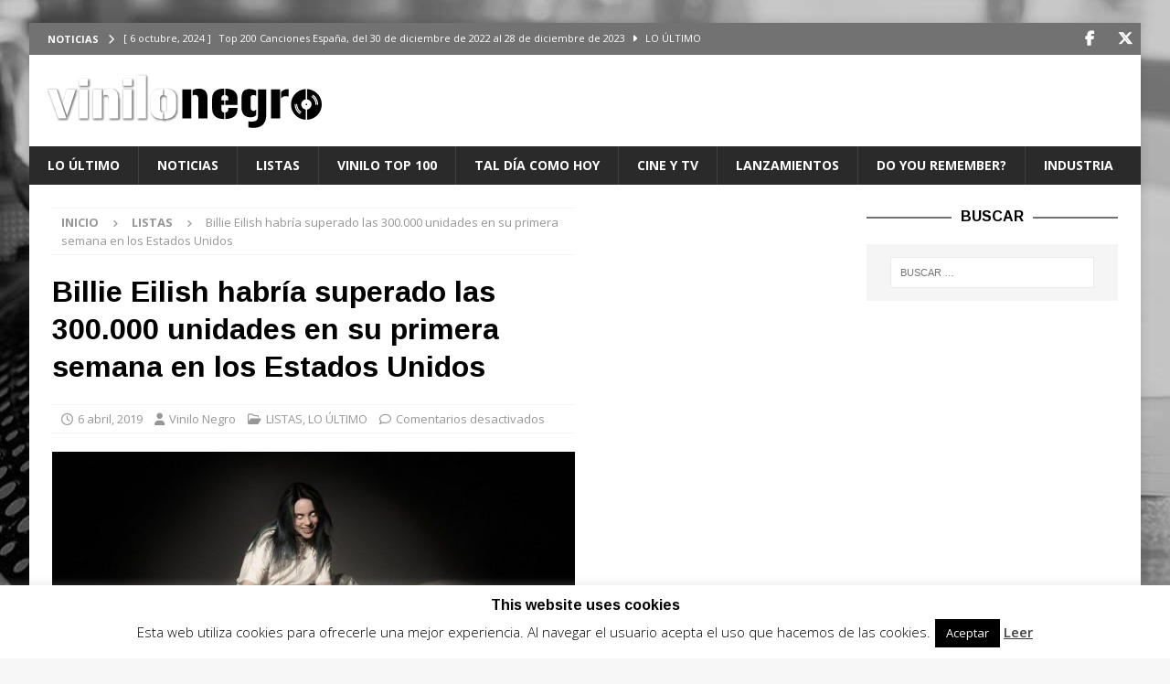

--- FILE ---
content_type: text/html; charset=UTF-8
request_url: https://vinilonegro.com/2019/04/billie-eilish-habria-superado-las-300-000-unidades-en-su-primera-semana-en-los-estados-unidos/
body_size: 32643
content:
<!DOCTYPE html>
<html class="no-js mh-two-sb" lang="es">
<head>
<meta charset="UTF-8">
<meta name="viewport" content="width=device-width, initial-scale=1.0">
<link rel="profile" href="http://gmpg.org/xfn/11" />
<title>Billie Eilish habría superado las 300.000 unidades en su primera semana en los Estados Unidos</title>
	<script type="text/javascript">function theChampLoadEvent(e){var t=window.onload;if(typeof window.onload!="function"){window.onload=e}else{window.onload=function(){t();e()}}}</script>
		<script type="text/javascript">var theChampDefaultLang = 'es_ES', theChampCloseIconPath = 'https://vinilonegro.com/wp-content/plugins/super-socializer/images/close.png';</script>
		<script>var theChampSiteUrl = 'https://vinilonegro.com', theChampVerified = 0, theChampEmailPopup = 0, heateorSsMoreSharePopupSearchText = 'Search';</script>
			<script> var theChampFBKey = '', theChampFBLang = 'es_ES', theChampFbLikeMycred = 0, theChampSsga = 0, theChampCommentNotification = 0, theChampHeateorFcmRecentComments = 0, theChampFbIosLogin = 0; </script>
				<script> var theChampSharingAjaxUrl = 'https://vinilonegro.com/wp-admin/admin-ajax.php', heateorSsFbMessengerAPI = 'https://www.facebook.com/dialog/send?app_id=595489497242932&display=popup&link=%encoded_post_url%&redirect_uri=%encoded_post_url%',heateorSsWhatsappShareAPI = 'web', heateorSsUrlCountFetched = [], heateorSsSharesText = 'Shares', heateorSsShareText = 'Share', theChampPluginIconPath = 'https://vinilonegro.com/wp-content/plugins/super-socializer/images/logo.png', theChampSaveSharesLocally = 0, theChampHorizontalSharingCountEnable = 1, theChampVerticalSharingCountEnable = 0, theChampSharingOffset = -10, theChampCounterOffset = -10, theChampMobileStickySharingEnabled = 0, heateorSsCopyLinkMessage = "Link copied.";
				</script>
			<style type="text/css">
						.the_champ_button_instagram span.the_champ_svg,a.the_champ_instagram span.the_champ_svg{background:radial-gradient(circle at 30% 107%,#fdf497 0,#fdf497 5%,#fd5949 45%,#d6249f 60%,#285aeb 90%)}
					.the_champ_horizontal_sharing .the_champ_svg,.heateor_ss_standard_follow_icons_container .the_champ_svg{
					color: #fff;
				border-width: 0px;
		border-style: solid;
		border-color: transparent;
	}
		.the_champ_horizontal_sharing .theChampTCBackground{
		color:#666;
	}
		.the_champ_horizontal_sharing span.the_champ_svg:hover,.heateor_ss_standard_follow_icons_container span.the_champ_svg:hover{
				border-color: transparent;
	}
		.the_champ_vertical_sharing span.the_champ_svg,.heateor_ss_floating_follow_icons_container span.the_champ_svg{
					color: #fff;
				border-width: 0px;
		border-style: solid;
		border-color: transparent;
	}
		.the_champ_vertical_sharing .theChampTCBackground{
		color:#666;
	}
		.the_champ_vertical_sharing span.the_champ_svg:hover,.heateor_ss_floating_follow_icons_container span.the_champ_svg:hover{
						border-color: transparent;
		}
				div.the_champ_horizontal_sharing .the_champ_square_count{display: block}
			</style>
	<meta name='robots' content='max-image-preview:large' />
<link rel='dns-prefetch' href='//fonts.googleapis.com' />
<link rel="alternate" type="application/rss+xml" title=" &raquo; Feed" href="https://vinilonegro.com/feed/" />
<link rel="alternate" title="oEmbed (JSON)" type="application/json+oembed" href="https://vinilonegro.com/wp-json/oembed/1.0/embed?url=https%3A%2F%2Fvinilonegro.com%2F2019%2F04%2Fbillie-eilish-habria-superado-las-300-000-unidades-en-su-primera-semana-en-los-estados-unidos%2F" />
<link rel="alternate" title="oEmbed (XML)" type="text/xml+oembed" href="https://vinilonegro.com/wp-json/oembed/1.0/embed?url=https%3A%2F%2Fvinilonegro.com%2F2019%2F04%2Fbillie-eilish-habria-superado-las-300-000-unidades-en-su-primera-semana-en-los-estados-unidos%2F&#038;format=xml" />
		<style>
			.lazyload,
			.lazyloading {
				max-width: 100%;
			}
		</style>
				<!-- This site uses the Google Analytics by MonsterInsights plugin v9.11.1 - Using Analytics tracking - https://www.monsterinsights.com/ -->
		<!-- Nota: MonsterInsights no está actualmente configurado en este sitio. El dueño del sitio necesita identificarse usando su cuenta de Google Analytics en el panel de ajustes de MonsterInsights. -->
					<!-- No tracking code set -->
				<!-- / Google Analytics by MonsterInsights -->
		<style id='wp-img-auto-sizes-contain-inline-css' type='text/css'>
img:is([sizes=auto i],[sizes^="auto," i]){contain-intrinsic-size:3000px 1500px}
/*# sourceURL=wp-img-auto-sizes-contain-inline-css */
</style>
<style id='wp-emoji-styles-inline-css' type='text/css'>

	img.wp-smiley, img.emoji {
		display: inline !important;
		border: none !important;
		box-shadow: none !important;
		height: 1em !important;
		width: 1em !important;
		margin: 0 0.07em !important;
		vertical-align: -0.1em !important;
		background: none !important;
		padding: 0 !important;
	}
/*# sourceURL=wp-emoji-styles-inline-css */
</style>
<style id='wp-block-library-inline-css' type='text/css'>
:root{--wp-block-synced-color:#7a00df;--wp-block-synced-color--rgb:122,0,223;--wp-bound-block-color:var(--wp-block-synced-color);--wp-editor-canvas-background:#ddd;--wp-admin-theme-color:#007cba;--wp-admin-theme-color--rgb:0,124,186;--wp-admin-theme-color-darker-10:#006ba1;--wp-admin-theme-color-darker-10--rgb:0,107,160.5;--wp-admin-theme-color-darker-20:#005a87;--wp-admin-theme-color-darker-20--rgb:0,90,135;--wp-admin-border-width-focus:2px}@media (min-resolution:192dpi){:root{--wp-admin-border-width-focus:1.5px}}.wp-element-button{cursor:pointer}:root .has-very-light-gray-background-color{background-color:#eee}:root .has-very-dark-gray-background-color{background-color:#313131}:root .has-very-light-gray-color{color:#eee}:root .has-very-dark-gray-color{color:#313131}:root .has-vivid-green-cyan-to-vivid-cyan-blue-gradient-background{background:linear-gradient(135deg,#00d084,#0693e3)}:root .has-purple-crush-gradient-background{background:linear-gradient(135deg,#34e2e4,#4721fb 50%,#ab1dfe)}:root .has-hazy-dawn-gradient-background{background:linear-gradient(135deg,#faaca8,#dad0ec)}:root .has-subdued-olive-gradient-background{background:linear-gradient(135deg,#fafae1,#67a671)}:root .has-atomic-cream-gradient-background{background:linear-gradient(135deg,#fdd79a,#004a59)}:root .has-nightshade-gradient-background{background:linear-gradient(135deg,#330968,#31cdcf)}:root .has-midnight-gradient-background{background:linear-gradient(135deg,#020381,#2874fc)}:root{--wp--preset--font-size--normal:16px;--wp--preset--font-size--huge:42px}.has-regular-font-size{font-size:1em}.has-larger-font-size{font-size:2.625em}.has-normal-font-size{font-size:var(--wp--preset--font-size--normal)}.has-huge-font-size{font-size:var(--wp--preset--font-size--huge)}.has-text-align-center{text-align:center}.has-text-align-left{text-align:left}.has-text-align-right{text-align:right}.has-fit-text{white-space:nowrap!important}#end-resizable-editor-section{display:none}.aligncenter{clear:both}.items-justified-left{justify-content:flex-start}.items-justified-center{justify-content:center}.items-justified-right{justify-content:flex-end}.items-justified-space-between{justify-content:space-between}.screen-reader-text{border:0;clip-path:inset(50%);height:1px;margin:-1px;overflow:hidden;padding:0;position:absolute;width:1px;word-wrap:normal!important}.screen-reader-text:focus{background-color:#ddd;clip-path:none;color:#444;display:block;font-size:1em;height:auto;left:5px;line-height:normal;padding:15px 23px 14px;text-decoration:none;top:5px;width:auto;z-index:100000}html :where(.has-border-color){border-style:solid}html :where([style*=border-top-color]){border-top-style:solid}html :where([style*=border-right-color]){border-right-style:solid}html :where([style*=border-bottom-color]){border-bottom-style:solid}html :where([style*=border-left-color]){border-left-style:solid}html :where([style*=border-width]){border-style:solid}html :where([style*=border-top-width]){border-top-style:solid}html :where([style*=border-right-width]){border-right-style:solid}html :where([style*=border-bottom-width]){border-bottom-style:solid}html :where([style*=border-left-width]){border-left-style:solid}html :where(img[class*=wp-image-]){height:auto;max-width:100%}:where(figure){margin:0 0 1em}html :where(.is-position-sticky){--wp-admin--admin-bar--position-offset:var(--wp-admin--admin-bar--height,0px)}@media screen and (max-width:600px){html :where(.is-position-sticky){--wp-admin--admin-bar--position-offset:0px}}

/*# sourceURL=wp-block-library-inline-css */
</style><style id='wp-block-paragraph-inline-css' type='text/css'>
.is-small-text{font-size:.875em}.is-regular-text{font-size:1em}.is-large-text{font-size:2.25em}.is-larger-text{font-size:3em}.has-drop-cap:not(:focus):first-letter{float:left;font-size:8.4em;font-style:normal;font-weight:100;line-height:.68;margin:.05em .1em 0 0;text-transform:uppercase}body.rtl .has-drop-cap:not(:focus):first-letter{float:none;margin-left:.1em}p.has-drop-cap.has-background{overflow:hidden}:root :where(p.has-background){padding:1.25em 2.375em}:where(p.has-text-color:not(.has-link-color)) a{color:inherit}p.has-text-align-left[style*="writing-mode:vertical-lr"],p.has-text-align-right[style*="writing-mode:vertical-rl"]{rotate:180deg}
/*# sourceURL=https://vinilonegro.com/wp-includes/blocks/paragraph/style.min.css */
</style>
<style id='global-styles-inline-css' type='text/css'>
:root{--wp--preset--aspect-ratio--square: 1;--wp--preset--aspect-ratio--4-3: 4/3;--wp--preset--aspect-ratio--3-4: 3/4;--wp--preset--aspect-ratio--3-2: 3/2;--wp--preset--aspect-ratio--2-3: 2/3;--wp--preset--aspect-ratio--16-9: 16/9;--wp--preset--aspect-ratio--9-16: 9/16;--wp--preset--color--black: #000000;--wp--preset--color--cyan-bluish-gray: #abb8c3;--wp--preset--color--white: #ffffff;--wp--preset--color--pale-pink: #f78da7;--wp--preset--color--vivid-red: #cf2e2e;--wp--preset--color--luminous-vivid-orange: #ff6900;--wp--preset--color--luminous-vivid-amber: #fcb900;--wp--preset--color--light-green-cyan: #7bdcb5;--wp--preset--color--vivid-green-cyan: #00d084;--wp--preset--color--pale-cyan-blue: #8ed1fc;--wp--preset--color--vivid-cyan-blue: #0693e3;--wp--preset--color--vivid-purple: #9b51e0;--wp--preset--gradient--vivid-cyan-blue-to-vivid-purple: linear-gradient(135deg,rgb(6,147,227) 0%,rgb(155,81,224) 100%);--wp--preset--gradient--light-green-cyan-to-vivid-green-cyan: linear-gradient(135deg,rgb(122,220,180) 0%,rgb(0,208,130) 100%);--wp--preset--gradient--luminous-vivid-amber-to-luminous-vivid-orange: linear-gradient(135deg,rgb(252,185,0) 0%,rgb(255,105,0) 100%);--wp--preset--gradient--luminous-vivid-orange-to-vivid-red: linear-gradient(135deg,rgb(255,105,0) 0%,rgb(207,46,46) 100%);--wp--preset--gradient--very-light-gray-to-cyan-bluish-gray: linear-gradient(135deg,rgb(238,238,238) 0%,rgb(169,184,195) 100%);--wp--preset--gradient--cool-to-warm-spectrum: linear-gradient(135deg,rgb(74,234,220) 0%,rgb(151,120,209) 20%,rgb(207,42,186) 40%,rgb(238,44,130) 60%,rgb(251,105,98) 80%,rgb(254,248,76) 100%);--wp--preset--gradient--blush-light-purple: linear-gradient(135deg,rgb(255,206,236) 0%,rgb(152,150,240) 100%);--wp--preset--gradient--blush-bordeaux: linear-gradient(135deg,rgb(254,205,165) 0%,rgb(254,45,45) 50%,rgb(107,0,62) 100%);--wp--preset--gradient--luminous-dusk: linear-gradient(135deg,rgb(255,203,112) 0%,rgb(199,81,192) 50%,rgb(65,88,208) 100%);--wp--preset--gradient--pale-ocean: linear-gradient(135deg,rgb(255,245,203) 0%,rgb(182,227,212) 50%,rgb(51,167,181) 100%);--wp--preset--gradient--electric-grass: linear-gradient(135deg,rgb(202,248,128) 0%,rgb(113,206,126) 100%);--wp--preset--gradient--midnight: linear-gradient(135deg,rgb(2,3,129) 0%,rgb(40,116,252) 100%);--wp--preset--font-size--small: 13px;--wp--preset--font-size--medium: 20px;--wp--preset--font-size--large: 36px;--wp--preset--font-size--x-large: 42px;--wp--preset--spacing--20: 0.44rem;--wp--preset--spacing--30: 0.67rem;--wp--preset--spacing--40: 1rem;--wp--preset--spacing--50: 1.5rem;--wp--preset--spacing--60: 2.25rem;--wp--preset--spacing--70: 3.38rem;--wp--preset--spacing--80: 5.06rem;--wp--preset--shadow--natural: 6px 6px 9px rgba(0, 0, 0, 0.2);--wp--preset--shadow--deep: 12px 12px 50px rgba(0, 0, 0, 0.4);--wp--preset--shadow--sharp: 6px 6px 0px rgba(0, 0, 0, 0.2);--wp--preset--shadow--outlined: 6px 6px 0px -3px rgb(255, 255, 255), 6px 6px rgb(0, 0, 0);--wp--preset--shadow--crisp: 6px 6px 0px rgb(0, 0, 0);}:where(.is-layout-flex){gap: 0.5em;}:where(.is-layout-grid){gap: 0.5em;}body .is-layout-flex{display: flex;}.is-layout-flex{flex-wrap: wrap;align-items: center;}.is-layout-flex > :is(*, div){margin: 0;}body .is-layout-grid{display: grid;}.is-layout-grid > :is(*, div){margin: 0;}:where(.wp-block-columns.is-layout-flex){gap: 2em;}:where(.wp-block-columns.is-layout-grid){gap: 2em;}:where(.wp-block-post-template.is-layout-flex){gap: 1.25em;}:where(.wp-block-post-template.is-layout-grid){gap: 1.25em;}.has-black-color{color: var(--wp--preset--color--black) !important;}.has-cyan-bluish-gray-color{color: var(--wp--preset--color--cyan-bluish-gray) !important;}.has-white-color{color: var(--wp--preset--color--white) !important;}.has-pale-pink-color{color: var(--wp--preset--color--pale-pink) !important;}.has-vivid-red-color{color: var(--wp--preset--color--vivid-red) !important;}.has-luminous-vivid-orange-color{color: var(--wp--preset--color--luminous-vivid-orange) !important;}.has-luminous-vivid-amber-color{color: var(--wp--preset--color--luminous-vivid-amber) !important;}.has-light-green-cyan-color{color: var(--wp--preset--color--light-green-cyan) !important;}.has-vivid-green-cyan-color{color: var(--wp--preset--color--vivid-green-cyan) !important;}.has-pale-cyan-blue-color{color: var(--wp--preset--color--pale-cyan-blue) !important;}.has-vivid-cyan-blue-color{color: var(--wp--preset--color--vivid-cyan-blue) !important;}.has-vivid-purple-color{color: var(--wp--preset--color--vivid-purple) !important;}.has-black-background-color{background-color: var(--wp--preset--color--black) !important;}.has-cyan-bluish-gray-background-color{background-color: var(--wp--preset--color--cyan-bluish-gray) !important;}.has-white-background-color{background-color: var(--wp--preset--color--white) !important;}.has-pale-pink-background-color{background-color: var(--wp--preset--color--pale-pink) !important;}.has-vivid-red-background-color{background-color: var(--wp--preset--color--vivid-red) !important;}.has-luminous-vivid-orange-background-color{background-color: var(--wp--preset--color--luminous-vivid-orange) !important;}.has-luminous-vivid-amber-background-color{background-color: var(--wp--preset--color--luminous-vivid-amber) !important;}.has-light-green-cyan-background-color{background-color: var(--wp--preset--color--light-green-cyan) !important;}.has-vivid-green-cyan-background-color{background-color: var(--wp--preset--color--vivid-green-cyan) !important;}.has-pale-cyan-blue-background-color{background-color: var(--wp--preset--color--pale-cyan-blue) !important;}.has-vivid-cyan-blue-background-color{background-color: var(--wp--preset--color--vivid-cyan-blue) !important;}.has-vivid-purple-background-color{background-color: var(--wp--preset--color--vivid-purple) !important;}.has-black-border-color{border-color: var(--wp--preset--color--black) !important;}.has-cyan-bluish-gray-border-color{border-color: var(--wp--preset--color--cyan-bluish-gray) !important;}.has-white-border-color{border-color: var(--wp--preset--color--white) !important;}.has-pale-pink-border-color{border-color: var(--wp--preset--color--pale-pink) !important;}.has-vivid-red-border-color{border-color: var(--wp--preset--color--vivid-red) !important;}.has-luminous-vivid-orange-border-color{border-color: var(--wp--preset--color--luminous-vivid-orange) !important;}.has-luminous-vivid-amber-border-color{border-color: var(--wp--preset--color--luminous-vivid-amber) !important;}.has-light-green-cyan-border-color{border-color: var(--wp--preset--color--light-green-cyan) !important;}.has-vivid-green-cyan-border-color{border-color: var(--wp--preset--color--vivid-green-cyan) !important;}.has-pale-cyan-blue-border-color{border-color: var(--wp--preset--color--pale-cyan-blue) !important;}.has-vivid-cyan-blue-border-color{border-color: var(--wp--preset--color--vivid-cyan-blue) !important;}.has-vivid-purple-border-color{border-color: var(--wp--preset--color--vivid-purple) !important;}.has-vivid-cyan-blue-to-vivid-purple-gradient-background{background: var(--wp--preset--gradient--vivid-cyan-blue-to-vivid-purple) !important;}.has-light-green-cyan-to-vivid-green-cyan-gradient-background{background: var(--wp--preset--gradient--light-green-cyan-to-vivid-green-cyan) !important;}.has-luminous-vivid-amber-to-luminous-vivid-orange-gradient-background{background: var(--wp--preset--gradient--luminous-vivid-amber-to-luminous-vivid-orange) !important;}.has-luminous-vivid-orange-to-vivid-red-gradient-background{background: var(--wp--preset--gradient--luminous-vivid-orange-to-vivid-red) !important;}.has-very-light-gray-to-cyan-bluish-gray-gradient-background{background: var(--wp--preset--gradient--very-light-gray-to-cyan-bluish-gray) !important;}.has-cool-to-warm-spectrum-gradient-background{background: var(--wp--preset--gradient--cool-to-warm-spectrum) !important;}.has-blush-light-purple-gradient-background{background: var(--wp--preset--gradient--blush-light-purple) !important;}.has-blush-bordeaux-gradient-background{background: var(--wp--preset--gradient--blush-bordeaux) !important;}.has-luminous-dusk-gradient-background{background: var(--wp--preset--gradient--luminous-dusk) !important;}.has-pale-ocean-gradient-background{background: var(--wp--preset--gradient--pale-ocean) !important;}.has-electric-grass-gradient-background{background: var(--wp--preset--gradient--electric-grass) !important;}.has-midnight-gradient-background{background: var(--wp--preset--gradient--midnight) !important;}.has-small-font-size{font-size: var(--wp--preset--font-size--small) !important;}.has-medium-font-size{font-size: var(--wp--preset--font-size--medium) !important;}.has-large-font-size{font-size: var(--wp--preset--font-size--large) !important;}.has-x-large-font-size{font-size: var(--wp--preset--font-size--x-large) !important;}
/*# sourceURL=global-styles-inline-css */
</style>

<style id='classic-theme-styles-inline-css' type='text/css'>
/*! This file is auto-generated */
.wp-block-button__link{color:#fff;background-color:#32373c;border-radius:9999px;box-shadow:none;text-decoration:none;padding:calc(.667em + 2px) calc(1.333em + 2px);font-size:1.125em}.wp-block-file__button{background:#32373c;color:#fff;text-decoration:none}
/*# sourceURL=/wp-includes/css/classic-themes.min.css */
</style>
<link rel='stylesheet' id='cookie-law-info-css' href='https://vinilonegro.com/wp-content/plugins/cookie-law-info/legacy/public/css/cookie-law-info-public.css?ver=3.3.9.1' type='text/css' media='all' />
<link rel='stylesheet' id='cookie-law-info-gdpr-css' href='https://vinilonegro.com/wp-content/plugins/cookie-law-info/legacy/public/css/cookie-law-info-gdpr.css?ver=3.3.9.1' type='text/css' media='all' />
<link rel='stylesheet' id='mh-google-fonts-css' href='https://fonts.googleapis.com/css?family=Open+Sans:300,400,400italic,600,700%7cArimo:300,400,400italic,600,700&#038;subset=latin,latin-ext' type='text/css' media='all' />
<link rel='stylesheet' id='mh-font-awesome-css' href='https://vinilonegro.com/wp-content/themes/mh-magazine/includes/core/assets/css/font-awesome.min.css' type='text/css' media='all' />
<link rel='stylesheet' id='mh-magazine-css' href='https://vinilonegro.com/wp-content/themes/mh-magazine/style.css?ver=5.0.4' type='text/css' media='all' />
<link rel='stylesheet' id='the_champ_frontend_css-css' href='https://vinilonegro.com/wp-content/plugins/super-socializer/css/front.css?ver=7.14.5' type='text/css' media='all' />
<style id='the_champ_frontend_css-inline-css' type='text/css'>
.the_champ_horizontal_sharing .the_champ_square_count{
			display:block;
			text-indent:0!important;
			visibility:hidden;
			background-color:#58B8F8!important;
			width:auto;
			height:auto;
			text-align:center;
			min-width:8px!important;
			padding:1px 4px!important;
			color:#fff!important;
			font-family:'Open Sans',arial,sans-serif!important;
			font-size:10px!important;
			font-weight:600!important;
			-webkit-border-radius:15px!important;
			border-radius:15px!important;
			-webkit-box-shadow:0 2px 2px rgba(0,0,0,.4);
			box-shadow:0 2px 2px rgba(0,0,0,.4);
			text-shadow:0 -1px 0 rgba(0,0,0,.2);
			line-height:14px!important;
			border:2px solid #fff!important;
			z-index:1;
			margin:2px auto!important;
			box-sizing:content-box!important
		}
/*# sourceURL=the_champ_frontend_css-inline-css */
</style>
<script type="text/javascript" src="https://vinilonegro.com/wp-includes/js/jquery/jquery.min.js?ver=3.7.1" id="jquery-core-js"></script>
<script type="text/javascript" src="https://vinilonegro.com/wp-includes/js/jquery/jquery-migrate.min.js?ver=3.4.1" id="jquery-migrate-js"></script>
<script type="text/javascript" id="jquery-js-after">
/* <![CDATA[ */
jQuery(document).ready(function() {
	jQuery(".d71bed26419107e58dcace67332c6720").click(function() {
		jQuery.post(
			"https://vinilonegro.com/wp-admin/admin-ajax.php", {
				"action": "quick_adsense_onpost_ad_click",
				"quick_adsense_onpost_ad_index": jQuery(this).attr("data-index"),
				"quick_adsense_nonce": "b297cca894",
			}, function(response) { }
		);
	});
});

//# sourceURL=jquery-js-after
/* ]]> */
</script>
<script type="text/javascript" id="cookie-law-info-js-extra">
/* <![CDATA[ */
var Cli_Data = {"nn_cookie_ids":[],"cookielist":[],"non_necessary_cookies":[],"ccpaEnabled":"","ccpaRegionBased":"","ccpaBarEnabled":"","strictlyEnabled":["necessary","obligatoire"],"ccpaType":"gdpr","js_blocking":"","custom_integration":"","triggerDomRefresh":"","secure_cookies":""};
var cli_cookiebar_settings = {"animate_speed_hide":"500","animate_speed_show":"500","background":"#fff","border":"#444","border_on":"","button_1_button_colour":"#000","button_1_button_hover":"#000000","button_1_link_colour":"#fff","button_1_as_button":"1","button_1_new_win":"","button_2_button_colour":"#333","button_2_button_hover":"#292929","button_2_link_colour":"#444","button_2_as_button":"","button_2_hidebar":"","button_3_button_colour":"#000","button_3_button_hover":"#000000","button_3_link_colour":"#fff","button_3_as_button":"1","button_3_new_win":"","button_4_button_colour":"#000","button_4_button_hover":"#000000","button_4_link_colour":"#fff","button_4_as_button":"1","button_7_button_colour":"#61a229","button_7_button_hover":"#4e8221","button_7_link_colour":"#fff","button_7_as_button":"1","button_7_new_win":"","font_family":"inherit","header_fix":"","notify_animate_hide":"1","notify_animate_show":"","notify_div_id":"#cookie-law-info-bar","notify_position_horizontal":"right","notify_position_vertical":"bottom","scroll_close":"","scroll_close_reload":"","accept_close_reload":"","reject_close_reload":"","showagain_tab":"1","showagain_background":"#fff","showagain_border":"#000","showagain_div_id":"#cookie-law-info-again","showagain_x_position":"100px","text":"#000","show_once_yn":"","show_once":"10000","logging_on":"","as_popup":"","popup_overlay":"1","bar_heading_text":"This website uses cookies","cookie_bar_as":"banner","popup_showagain_position":"bottom-right","widget_position":"left"};
var log_object = {"ajax_url":"https://vinilonegro.com/wp-admin/admin-ajax.php"};
//# sourceURL=cookie-law-info-js-extra
/* ]]> */
</script>
<script type="text/javascript" src="https://vinilonegro.com/wp-content/plugins/cookie-law-info/legacy/public/js/cookie-law-info-public.js?ver=3.3.9.1" id="cookie-law-info-js"></script>
<script type="text/javascript" id="mh-scripts-js-extra">
/* <![CDATA[ */
var mh = {"text":{"toggle_menu":"Toggle Menu"}};
//# sourceURL=mh-scripts-js-extra
/* ]]> */
</script>
<script type="text/javascript" src="https://vinilonegro.com/wp-content/themes/mh-magazine/includes/core/assets/js/scripts.js?ver=5.0.4" id="mh-scripts-js"></script>
<link rel="https://api.w.org/" href="https://vinilonegro.com/wp-json/" /><link rel="alternate" title="JSON" type="application/json" href="https://vinilonegro.com/wp-json/wp/v2/posts/42164" /><link rel="EditURI" type="application/rsd+xml" title="RSD" href="https://vinilonegro.com/xmlrpc.php?rsd" />

<link rel="canonical" href="https://vinilonegro.com/2019/04/billie-eilish-habria-superado-las-300-000-unidades-en-su-primera-semana-en-los-estados-unidos/" />
<link rel='shortlink' href='https://vinilonegro.com/?p=42164' />
		<script>
			document.documentElement.className = document.documentElement.className.replace('no-js', 'js');
		</script>
				<style>
			.no-js img.lazyload {
				display: none;
			}

			figure.wp-block-image img.lazyloading {
				min-width: 150px;
			}

			.lazyload,
			.lazyloading {
				--smush-placeholder-width: 100px;
				--smush-placeholder-aspect-ratio: 1/1;
				width: var(--smush-image-width, var(--smush-placeholder-width)) !important;
				aspect-ratio: var(--smush-image-aspect-ratio, var(--smush-placeholder-aspect-ratio)) !important;
			}

						.lazyload, .lazyloading {
				opacity: 0;
			}

			.lazyloaded {
				opacity: 1;
				transition: opacity 400ms;
				transition-delay: 0ms;
			}

					</style>
		<!--[if lt IE 9]>
<script src="https://vinilonegro.com/wp-content/themes/mh-magazine/js/css3-mediaqueries.js"></script>
<![endif]-->
<!--[if lt IE 9]>
<script src="https://vinilonegro.com/wp-content/themes/mh-magazine/js/css3-mediaqueries.js"></script>
<![endif]-->
<style type="text/css">
.mh-widget-layout4 .mh-widget-title { background: #727272; background: rgba(114, 114, 114, 0.6); }
.mh-preheader, .mh-wide-layout .mh-subheader, .mh-ticker-title, .mh-main-nav li:hover, .mh-footer-nav, .slicknav_menu, .slicknav_btn, .slicknav_nav .slicknav_item:hover, .slicknav_nav a:hover, .mh-back-to-top, .mh-subheading, .entry-tags .fa, .entry-tags li:hover, .mh-widget-layout2 .mh-widget-title, .mh-widget-layout4 .mh-widget-title-inner, .mh-widget-layout4 .mh-footer-widget-title, .mh-widget-layout5 .mh-widget-title-inner, .mh-widget-layout6 .mh-widget-title, #mh-mobile .flex-control-paging li a.flex-active, .mh-image-caption, .mh-carousel-layout1 .mh-carousel-caption, .mh-tab-button.active, .mh-tab-button.active:hover, .mh-footer-widget .mh-tab-button.active, .mh-social-widget li:hover a, .mh-footer-widget .mh-social-widget li a, .mh-footer-widget .mh-author-bio-widget, .tagcloud a:hover, .mh-widget .tagcloud a:hover, .mh-footer-widget .tagcloud a:hover, .mh-posts-stacked-item .mh-meta, .page-numbers:hover, .mh-loop-pagination .current, .mh-comments-pagination .current, .pagelink, a:hover .pagelink, input[type=submit], #infinite-handle span { background: #727272; }
.mh-main-nav-wrap .slicknav_nav ul, blockquote, .mh-widget-layout1 .mh-widget-title, .mh-widget-layout3 .mh-widget-title, .mh-widget-layout5 .mh-widget-title, .mh-widget-layout8 .mh-widget-title:after, #mh-mobile .mh-slider-caption, .mh-carousel-layout1, .mh-spotlight-widget, .mh-author-bio-widget, .mh-author-bio-title, .mh-author-bio-image-frame, .mh-video-widget, .mh-tab-buttons, textarea:hover, input[type=text]:hover, input[type=email]:hover, input[type=tel]:hover, input[type=url]:hover { border-color: #727272; }
.mh-header-tagline, .mh-dropcap, .mh-carousel-layout1 .flex-direction-nav a, .mh-carousel-layout2 .mh-carousel-caption, .mh-posts-digest-small-category, .mh-posts-lineup-more, .bypostauthor .fn:after, .mh-comment-list .comment-reply-link:before, #respond #cancel-comment-reply-link:before { color: #727272; }
</style>
<style type="text/css">
h1, h2, h3, h4, h5, h6, .mh-custom-posts-small-title { font-family: "Arimo", sans-serif; }
</style>
<style type="text/css" id="custom-background-css">
body.custom-background { background-image: url("https://vinilonegro.com/wp-content/uploads/2015/09/fondo-vinilonegro-9.jpg"); background-position: center center; background-size: auto; background-repeat: repeat; background-attachment: scroll; }
</style>
	<link rel="icon" href="https://vinilonegro.com/wp-content/uploads/2015/09/cropped-favicon-32x32.png" sizes="32x32" />
<link rel="icon" href="https://vinilonegro.com/wp-content/uploads/2015/09/cropped-favicon-192x192.png" sizes="192x192" />
<link rel="apple-touch-icon" href="https://vinilonegro.com/wp-content/uploads/2015/09/cropped-favicon-180x180.png" />
<meta name="msapplication-TileImage" content="https://vinilonegro.com/wp-content/uploads/2015/09/cropped-favicon-270x270.png" />
</head>
<body id="mh-mobile" class="wp-singular post-template-default single single-post postid-42164 single-format-standard custom-background wp-custom-logo wp-theme-mh-magazine mh-boxed-layout mh-right-sb mh-loop-layout1 mh-widget-layout8" itemscope="itemscope" itemtype="https://schema.org/WebPage">
<div class="mh-container mh-container-outer">
<div class="mh-header-nav-mobile clearfix"></div>
	<div class="mh-preheader">
		<div class="mh-container mh-container-inner mh-row clearfix">
							<div class="mh-header-bar-content mh-header-bar-top-left mh-col-2-3 clearfix">
											<div class="mh-header-ticker mh-header-ticker-top">
							<div class="mh-ticker-top">
			<div class="mh-ticker-title mh-ticker-title-top">
			Noticias<i class="fa fa-chevron-right"></i>		</div>
		<div class="mh-ticker-content mh-ticker-content-top">
		<ul id="mh-ticker-loop-top">				<li class="mh-ticker-item mh-ticker-item-top">
					<a href="https://vinilonegro.com/2024/10/top-200-canciones-espana-del-30-de-diciembre-de-2022-al-28-de-diciembre-de-2023/" title="Top 200 Canciones España, del 30 de diciembre de 2022 al 28 de diciembre de 2023">
						<span class="mh-ticker-item-date mh-ticker-item-date-top">
                        	[ 6 octubre, 2024 ]                        </span>
						<span class="mh-ticker-item-title mh-ticker-item-title-top">
							Top 200 Canciones España, del 30 de diciembre de 2022 al 28 de diciembre de 2023						</span>
													<span class="mh-ticker-item-cat mh-ticker-item-cat-top">
								<i class="fa fa-caret-right"></i>
																LO ÚLTIMO							</span>
											</a>
				</li>				<li class="mh-ticker-item mh-ticker-item-top">
					<a href="https://vinilonegro.com/2024/10/top-200-canciones-streaming-espana-del-30-de-diciembre-de-2022-al-28-de-diciembre-de-2023/" title="Top 200 Canciones Streaming España, del 30 de diciembre de 2022 al 28 de diciembre de 2023">
						<span class="mh-ticker-item-date mh-ticker-item-date-top">
                        	[ 6 octubre, 2024 ]                        </span>
						<span class="mh-ticker-item-title mh-ticker-item-title-top">
							Top 200 Canciones Streaming España, del 30 de diciembre de 2022 al 28 de diciembre de 2023						</span>
													<span class="mh-ticker-item-cat mh-ticker-item-cat-top">
								<i class="fa fa-caret-right"></i>
																LO ÚLTIMO							</span>
											</a>
				</li>				<li class="mh-ticker-item mh-ticker-item-top">
					<a href="https://vinilonegro.com/2024/10/top-200-artistas-streaming-en-espana-del-30-de-diciembre-de-2022-al-28-de-diciembre-de-2023/" title="Top 200 Artistas streaming en España, del 30 de diciembre de 2022 al 28 de diciembre de 2023">
						<span class="mh-ticker-item-date mh-ticker-item-date-top">
                        	[ 4 octubre, 2024 ]                        </span>
						<span class="mh-ticker-item-title mh-ticker-item-title-top">
							Top 200 Artistas streaming en España, del 30 de diciembre de 2022 al 28 de diciembre de 2023						</span>
													<span class="mh-ticker-item-cat mh-ticker-item-cat-top">
								<i class="fa fa-caret-right"></i>
																LO ÚLTIMO							</span>
											</a>
				</li>				<li class="mh-ticker-item mh-ticker-item-top">
					<a href="https://vinilonegro.com/2024/10/top-100-artistas-espanoles-streaming-en-espana-del-30-de-diciembre-de-2022-al-28-de-diciembre-de-2023/" title="Top 100 Artistas Españoles Streaming en España, del 30 de diciembre de 2022 al 28 de diciembre de 2023">
						<span class="mh-ticker-item-date mh-ticker-item-date-top">
                        	[ 3 octubre, 2024 ]                        </span>
						<span class="mh-ticker-item-title mh-ticker-item-title-top">
							Top 100 Artistas Españoles Streaming en España, del 30 de diciembre de 2022 al 28 de diciembre de 2023						</span>
													<span class="mh-ticker-item-cat mh-ticker-item-cat-top">
								<i class="fa fa-caret-right"></i>
																LO ÚLTIMO							</span>
											</a>
				</li>				<li class="mh-ticker-item mh-ticker-item-top">
					<a href="https://vinilonegro.com/2024/10/top-100-artistas-internacionales-streaming-en-espana-del-30-de-diciembre-de-2022-al-28-de-diciembre-de-2023/" title="Top 100 Artistas Internacionales Streaming en España, del 30 de diciembre de 2022 al 28 de diciembre de 2023">
						<span class="mh-ticker-item-date mh-ticker-item-date-top">
                        	[ 2 octubre, 2024 ]                        </span>
						<span class="mh-ticker-item-title mh-ticker-item-title-top">
							Top 100 Artistas Internacionales Streaming en España, del 30 de diciembre de 2022 al 28 de diciembre de 2023						</span>
													<span class="mh-ticker-item-cat mh-ticker-item-cat-top">
								<i class="fa fa-caret-right"></i>
																LO ÚLTIMO							</span>
											</a>
				</li>		</ul>
	</div>
</div>						</div>
									</div>
										<div class="mh-header-bar-content mh-header-bar-top-right mh-col-1-3 clearfix">
											<nav class="mh-social-icons mh-social-nav mh-social-nav-top clearfix" itemscope="itemscope" itemtype="https://schema.org/SiteNavigationElement">
							<div class="menu-social-icons-container"><ul id="menu-social-icons" class="menu"><li id="menu-item-57005" class="menu-item menu-item-type-custom menu-item-object-custom menu-item-57005"><a href="https://www.facebook.com/vinilonegro"><i class="fa fa-mh-social"></i><span class="screen-reader-text">Facebook</span></a></li>
<li id="menu-item-57006" class="menu-item menu-item-type-custom menu-item-object-custom menu-item-57006"><a href="https://twitter.com/VNegro2"><i class="fa fa-mh-social"></i><span class="screen-reader-text">Twitter</span></a></li>
</ul></div>						</nav>
									</div>
					</div>
	</div>
<header class="mh-header" itemscope="itemscope" itemtype="https://schema.org/WPHeader">
	<div class="mh-container mh-container-inner clearfix">
	   <div class="mh-custom-header clearfix">
<div class="mh-header-columns mh-row clearfix">
<div class="mh-col-1-1 mh-site-identity">
<div class="mh-site-logo" role="banner" itemscope="itemscope" itemtype="https://schema.org/Brand">
<a href="https://vinilonegro.com/" class="custom-logo-link" rel="home"><img width="300" height="60" data-src="https://vinilonegro.com/wp-content/uploads/2015/11/logo-vinilo-negro.png" class="custom-logo lazyload" alt="" decoding="async" src="[data-uri]" style="--smush-placeholder-width: 300px; --smush-placeholder-aspect-ratio: 300/60;" /></a></div>
</div>
</div>
</div>
	</div>
	<div class="mh-main-nav-wrap">
		<nav class="mh-navigation mh-main-nav mh-container mh-container-inner clearfix" itemscope="itemscope" itemtype="https://schema.org/SiteNavigationElement">
			<div class="menu-menu-principal-container"><ul id="menu-menu-principal" class="menu"><li id="menu-item-10274" class="menu-item menu-item-type-taxonomy menu-item-object-category current-post-ancestor current-menu-parent current-post-parent menu-item-10274"><a href="https://vinilonegro.com/temas/lo-ultimo/">LO ÚLTIMO</a></li>
<li id="menu-item-74" class="menu-item menu-item-type-taxonomy menu-item-object-category menu-item-74"><a href="https://vinilonegro.com/temas/noticias/">NOTICIAS</a></li>
<li id="menu-item-75" class="menu-item menu-item-type-taxonomy menu-item-object-category current-post-ancestor current-menu-parent current-post-parent menu-item-75"><a href="https://vinilonegro.com/temas/listas/">LISTAS</a></li>
<li id="menu-item-39763" class="menu-item menu-item-type-taxonomy menu-item-object-category menu-item-39763"><a href="https://vinilonegro.com/temas/vinilo-top-100/">VINILO TOP 100</a></li>
<li id="menu-item-1123" class="menu-item menu-item-type-taxonomy menu-item-object-category menu-item-1123"><a href="https://vinilonegro.com/temas/tal-dia-como-hoy/">TAL DÍA COMO HOY</a></li>
<li id="menu-item-76" class="menu-item menu-item-type-taxonomy menu-item-object-category menu-item-76"><a href="https://vinilonegro.com/temas/cine-y-tv/">CINE Y TV</a></li>
<li id="menu-item-78" class="menu-item menu-item-type-taxonomy menu-item-object-category menu-item-78"><a href="https://vinilonegro.com/temas/lanzamientos/">LANZAMIENTOS</a></li>
<li id="menu-item-2443" class="menu-item menu-item-type-taxonomy menu-item-object-category menu-item-2443"><a href="https://vinilonegro.com/temas/do-you-remember/">DO YOU REMEMBER?</a></li>
<li id="menu-item-77" class="menu-item menu-item-type-taxonomy menu-item-object-category menu-item-77"><a href="https://vinilonegro.com/temas/industria-y-tecnologia/">INDUSTRIA</a></li>
</ul></div>		</nav>
	</div>
	</header>
<div class="mh-wrapper clearfix">
	<div class="mh-main clearfix">
		<div id="main-content" class="mh-content" role="main" itemprop="mainContentOfPage"><nav class="mh-breadcrumb" itemscope itemtype="https://schema.org/BreadcrumbList"><span itemprop="itemListElement" itemscope itemtype="https://schema.org/ListItem"><a href="https://vinilonegro.com" title="Inicio" itemprop="item"><span itemprop="name">Inicio</span></a><meta itemprop="position" content="1" /></span><span class="mh-breadcrumb-delimiter"><i class="fa fa-angle-right"></i></span><span itemprop="itemListElement" itemscope itemtype="https://schema.org/ListItem"><a href="https://vinilonegro.com/temas/listas/" itemprop="item" title="LISTAS"><span itemprop="name">LISTAS</span></a><meta itemprop="position" content="2" /></span><span class="mh-breadcrumb-delimiter"><i class="fa fa-angle-right"></i></span>Billie Eilish habría superado las 300.000 unidades en su primera semana en los Estados Unidos</nav>
<article id="post-42164" class="post-42164 post type-post status-publish format-standard has-post-thumbnail hentry category-listas category-lo-ultimo tag-a-boogie-wit-da-hoodie tag-ariana-grande tag-billie-eilish tag-george-strait tag-juice-wrld tag-lady-gaga tag-nav tag-post-malone">
	<header class="entry-header clearfix"><h1 class="entry-title">Billie Eilish habría superado las 300.000 unidades en su primera semana en los Estados Unidos</h1><div class="mh-meta entry-meta">
<span class="entry-meta-date updated"><i class="far fa-clock"></i><a href="https://vinilonegro.com/2019/04/">6 abril, 2019</a></span>
<span class="entry-meta-author author vcard"><i class="fa fa-user"></i><a class="fn" href="https://vinilonegro.com/author/alfonso/">Vinilo Negro</a></span>
<span class="entry-meta-categories"><i class="far fa-folder-open"></i><a href="https://vinilonegro.com/temas/listas/" rel="category tag">LISTAS</a>, <a href="https://vinilonegro.com/temas/lo-ultimo/" rel="category tag">LO ÚLTIMO</a></span>
<span class="entry-meta-comments"><i class="far fa-comment"></i><span class="mh-comment-count-link">Comentarios desactivados<span class="screen-reader-text"> en Billie Eilish habría superado las 300.000 unidades en su primera semana en los Estados Unidos</span></span></span>
</div>
	</header>
		<div class="entry-content clearfix">
<figure class="entry-thumbnail">
<img width="572" height="381" src="https://vinilonegro.com/wp-content/uploads/2019/02/Billie-Eilish-7-e1549020754645.jpg" class="attachment-mh-magazine-content size-mh-magazine-content wp-post-image" alt="Billie Eilish disco" title="Billie Eilish disco" loading="eager" decoding="async" fetchpriority="high" srcset="https://vinilonegro.com/wp-content/uploads/2019/02/Billie-Eilish-7-e1549020754645.jpg 600w, https://vinilonegro.com/wp-content/uploads/2019/02/Billie-Eilish-7-e1549020754645-300x200.jpg 300w, https://vinilonegro.com/wp-content/uploads/2019/02/Billie-Eilish-7-e1549020754645-90x60.jpg 90w, https://vinilonegro.com/wp-content/uploads/2019/02/Billie-Eilish-7-e1549020754645-180x120.jpg 180w, https://vinilonegro.com/wp-content/uploads/2019/02/Billie-Eilish-7-e1549020754645-95x64.jpg 95w" sizes="(max-width: 572px) 100vw, 572px" />
</figure>
<div style='clear:both'></div><div  class='the_champ_sharing_container the_champ_horizontal_sharing' data-super-socializer-href="https://vinilonegro.com/2019/04/billie-eilish-habria-superado-las-300-000-unidades-en-su-primera-semana-en-los-estados-unidos/"><div class='the_champ_sharing_title' style="font-weight:bold" ></div><div class="the_champ_sharing_ul"><a aria-label="Facebook" class="the_champ_facebook" href="https://www.facebook.com/sharer/sharer.php?u=https%3A%2F%2Fvinilonegro.com%2F2019%2F04%2Fbillie-eilish-habria-superado-las-300-000-unidades-en-su-primera-semana-en-los-estados-unidos%2F" title="Facebook" rel="nofollow noopener" target="_blank" style="font-size:24px!important;box-shadow:none;display:inline-block;vertical-align:middle"><span class="the_champ_square_count the_champ_facebook_count" style="visibility:visible;">1</span><span class="the_champ_svg" style="background-color:#0765FE;width:35px;height:35px;border-radius:999px;display:inline-block;opacity:1;float:left;font-size:24px;box-shadow:none;display:inline-block;font-size:16px;padding:0 4px;vertical-align:middle;background-repeat:repeat;overflow:hidden;padding:0;cursor:pointer;box-sizing:content-box"><svg style="display:block;border-radius:999px;" focusable="false" aria-hidden="true" xmlns="http://www.w3.org/2000/svg" width="100%" height="100%" viewBox="0 0 32 32"><path fill="#fff" d="M28 16c0-6.627-5.373-12-12-12S4 9.373 4 16c0 5.628 3.875 10.35 9.101 11.647v-7.98h-2.474V16H13.1v-1.58c0-4.085 1.849-5.978 5.859-5.978.76 0 2.072.15 2.608.298v3.325c-.283-.03-.775-.045-1.386-.045-1.967 0-2.728.745-2.728 2.683V16h3.92l-.673 3.667h-3.247v8.245C23.395 27.195 28 22.135 28 16Z"></path></svg></span></a><a aria-label="Twitter" class="the_champ_button_twitter" href="https://twitter.com/intent/tweet?text=Billie%20Eilish%20habr%C3%ADa%20superado%20las%20300.000%20unidades%20en%20su%20primera%20semana%20en%20los%20Estados%20Unidos&url=https%3A%2F%2Fvinilonegro.com%2F2019%2F04%2Fbillie-eilish-habria-superado-las-300-000-unidades-en-su-primera-semana-en-los-estados-unidos%2F" title="Twitter" rel="nofollow noopener" target="_blank" style="font-size:24px!important;box-shadow:none;display:inline-block;vertical-align:middle"><span class="the_champ_square_count the_champ_twitter_count">&nbsp;</span><span class="the_champ_svg the_champ_s__default the_champ_s_twitter" style="background-color:#55acee;width:35px;height:35px;border-radius:999px;display:inline-block;opacity:1;float:left;font-size:24px;box-shadow:none;display:inline-block;font-size:16px;padding:0 4px;vertical-align:middle;background-repeat:repeat;overflow:hidden;padding:0;cursor:pointer;box-sizing:content-box"><svg style="display:block;border-radius:999px;" focusable="false" aria-hidden="true" xmlns="http://www.w3.org/2000/svg" width="100%" height="100%" viewBox="-4 -4 39 39"><path d="M28 8.557a9.913 9.913 0 0 1-2.828.775 4.93 4.93 0 0 0 2.166-2.725 9.738 9.738 0 0 1-3.13 1.194 4.92 4.92 0 0 0-3.593-1.55 4.924 4.924 0 0 0-4.794 6.049c-4.09-.21-7.72-2.17-10.15-5.15a4.942 4.942 0 0 0-.665 2.477c0 1.71.87 3.214 2.19 4.1a4.968 4.968 0 0 1-2.23-.616v.06c0 2.39 1.7 4.38 3.952 4.83-.414.115-.85.174-1.297.174-.318 0-.626-.03-.928-.086a4.935 4.935 0 0 0 4.6 3.42 9.893 9.893 0 0 1-6.114 2.107c-.398 0-.79-.023-1.175-.068a13.953 13.953 0 0 0 7.55 2.213c9.056 0 14.01-7.507 14.01-14.013 0-.213-.005-.426-.015-.637.96-.695 1.795-1.56 2.455-2.55z" fill="#fff"></path></svg></span></a><a style="font-size:24px!important;box-shadow:none;display:inline-block!important;font-size: 16px;padding: 0 4px;vertical-align:middle;display:inline;" class="theChampSharingRound"><span class="the_champ_square_count">&nbsp;</span><div style="width:35px;height:35px;border-radius:999px;margin-left:9px !important;visibility:visible;" title="Total Shares" class="theChampSharing theChampTCBackground"><div class="theChampTotalShareCount" style="font-size:21.7px">1</div><div class="theChampTotalShareText" style="font-size: 13.3px">Share</div></div></a></div></div><div style='clear:both'></div><div style='clear:both'></div><div  class='the_champ_counter_container the_champ_horizontal_counter'><div class='the_champ_counter_title' style="font-weight:bold"></div><ul class="the_champ_sharing_ul"><li style="padding:7.35px 0 !important" class="the_champ_facebook_like"><div class="fb-like" data-href="https://vinilonegro.com/2019/04/billie-eilish-habria-superado-las-300-000-unidades-en-su-primera-semana-en-los-estados-unidos/" data-layout="button_count" data-action="like" data-show-faces="false" data-share="false"></div></li><li style="padding:7.35px 0 !important" class="the_champ_twitter_tweet" data-super-socializer-href="https://vinilonegro.com/2019/04/billie-eilish-habria-superado-las-300-000-unidades-en-su-primera-semana-en-los-estados-unidos/"><a href="https://twitter.com/share" class="twitter-share-button" data-url="https://vinilonegro.com/2019/04/billie-eilish-habria-superado-las-300-000-unidades-en-su-primera-semana-en-los-estados-unidos/" data-counturl="https://vinilonegro.com/2019/04/billie-eilish-habria-superado-las-300-000-unidades-en-su-primera-semana-en-los-estados-unidos/" data-text="Billie+Eilish+habr%C3%ADa+superado+las+300.000+unidades+en+su+primera+semana+en+los+Estados+Unidos" data-via="" data-lang="" >Tweet</a><script>!function(d,s,id){var js,fjs=d.getElementsByTagName(s)[0],p=/^http:/.test(d.location)?"http":"https";if(!d.getElementById(id)){js=d.createElement(s);js.id=id;js.src=p+"://platform.twitter.com/widgets.js";fjs.parentNode.insertBefore(js,fjs);}}(document, "script", "twitter-wjs");</script></li></ul><div style="clear:both"></div></div><div style='clear:both'></div><p>Según las estimaciones de <strong>HITS</strong> las cifras del disco de <strong>Billie Eilish</strong> se han ido por encima de las 300.000 unidades en su primera semana en los <strong>Estados Unidos.</strong> <em>When We All Fall Asleep, Where Do We Go?</em> sería el segundo mejor debut del año con 307.000 unidades por debajo solo del de<strong> Ariana Grande,</strong> <em>Thank U, Next</em> que debutó en el #1 con 360.000 unidades.</p>
<p>A mucha distancia el disco de<strong> Nipsey Hussle</strong>, <em>Victory lap,</em> que tras su asesinato se ha disparado en ventas con unas 63.000 unidades y mejoraría el puesto que consiguió en su momento cuando fue #4. <strong>Ariana Grande</strong> bajaría al #3 con <em>Thank U, Next</em> con 54.000 unidades y <strong>George Strait,</strong> la leyenda del country debutaría en el #4 con <em>Honky tonk time machine</em> y 52.000 unidades. Sería su álbum número 21 en ser top 10.</p>
<p><strong>Juice WRLD</strong> con <em>Death race for love</em> y 51.000 unidades sería #5 mientras que<strong> Nav</strong> bajaría al #6 con<em> Bad habits</em> y 38.000 unidades con <strong>Post Malone</strong> y <em>Beerbongs &amp; Bentleys</em> y 32.000 unidades en el #7. <strong>A Boogie Wit Da Hoodie</strong> con <em>Hoodie SZN</em> y 31.000 unidades. <strong>Lady Gaga</strong> con <strong>Bradley Cooper</strong> y<em> A Star is Born</em> con 31.000 unidades estarían en el #9.</p>
<p>El top 10 lo cerraría <em>Spider-Man: Into the spider-verse</em> y 30.000 unidades. Mañana como siempre la lista definitiva de la mano de<strong> Billboard.</strong></p>
<div class="d71bed26419107e58dcace67332c6720" data-index="1" style="float: none; margin:0px 0 0px 0; text-align:center;">
<center><script async src="//pagead2.googlesyndication.com/pagead/js/adsbygoogle.js"></script>
<!-- Vinilo skyscraper left HOME -->
<ins class="adsbygoogle"
     style="display:block"
     data-ad-client="ca-pub-6845377586569483"
     data-ad-slot="2947526126"
     data-ad-format="auto"
     data-full-width-responsive="true"></ins>
<script>
     (adsbygoogle = window.adsbygoogle || []).push({});
</script></center>
</center>
</div>

<div style="font-size: 0px; height: 0px; line-height: 0px; margin: 0; padding: 0; clear: both;"></div>	</div><div class="entry-tags clearfix"><i class="fa fa-tag"></i><ul><li><a href="https://vinilonegro.com/tag/a-boogie-wit-da-hoodie/" rel="tag">A BOOGIE WIT DA HOODIE</a></li><li><a href="https://vinilonegro.com/tag/ariana-grande/" rel="tag">ARIANA GRANDE</a></li><li><a href="https://vinilonegro.com/tag/billie-eilish/" rel="tag">BILLIE EILISH</a></li><li><a href="https://vinilonegro.com/tag/george-strait/" rel="tag">GEORGE STRAIT</a></li><li><a href="https://vinilonegro.com/tag/juice-wrld/" rel="tag">JUICE WRLD</a></li><li><a href="https://vinilonegro.com/tag/lady-gaga/" rel="tag">LADY GAGA</a></li><li><a href="https://vinilonegro.com/tag/nav/" rel="tag">NAV</a></li><li><a href="https://vinilonegro.com/tag/post-malone/" rel="tag">POST MALONE</a></li></ul></div></article><nav class="mh-post-nav mh-row clearfix" itemscope="itemscope" itemtype="https://schema.org/SiteNavigationElement">
<div class="mh-col-1-2 mh-post-nav-item mh-post-nav-prev">
<a href="https://vinilonegro.com/2019/04/cementerio-de-animales-shazam-e-identidad-borrada-en-los-estrenos-del-fin-de-semana/" rel="prev"><img width="80" height="53" data-src="https://vinilonegro.com/wp-content/uploads/2019/04/Cementerio-de-animales-e1554545751799.jpg" class="attachment-mh-magazine-small size-mh-magazine-small wp-post-image lazyload" alt="" decoding="async" data-srcset="https://vinilonegro.com/wp-content/uploads/2019/04/Cementerio-de-animales-e1554545751799.jpg 599w, https://vinilonegro.com/wp-content/uploads/2019/04/Cementerio-de-animales-e1554545751799-300x200.jpg 300w, https://vinilonegro.com/wp-content/uploads/2019/04/Cementerio-de-animales-e1554545751799-90x60.jpg 90w, https://vinilonegro.com/wp-content/uploads/2019/04/Cementerio-de-animales-e1554545751799-180x120.jpg 180w, https://vinilonegro.com/wp-content/uploads/2019/04/Cementerio-de-animales-e1554545751799-95x64.jpg 95w" data-sizes="(max-width: 80px) 100vw, 80px" src="[data-uri]" style="--smush-placeholder-width: 80px; --smush-placeholder-aspect-ratio: 80/53;" /><span>Previous</span><p>&#8216;Cementerio de Animales&#8217;, &#8216;¡Shazam! e &#8216;Identidad Borrada&#8217; en los estrenos del fin de semana</p></a></div>
<div class="mh-col-1-2 mh-post-nav-item mh-post-nav-next">
<a href="https://vinilonegro.com/2019/04/alejandro-sanz-tercer-mejor-debut-nacional-el-primer-dia-en-spotify-espana-con-eldisco/" rel="next"><img width="80" height="53" data-src="https://vinilonegro.com/wp-content/uploads/2019/03/Alejandro-Sanz-35-e1552676116331.jpg" class="attachment-mh-magazine-small size-mh-magazine-small wp-post-image lazyload" alt="" decoding="async" data-srcset="https://vinilonegro.com/wp-content/uploads/2019/03/Alejandro-Sanz-35-e1552676116331.jpg 600w, https://vinilonegro.com/wp-content/uploads/2019/03/Alejandro-Sanz-35-e1552676116331-300x200.jpg 300w, https://vinilonegro.com/wp-content/uploads/2019/03/Alejandro-Sanz-35-e1552676116331-90x60.jpg 90w, https://vinilonegro.com/wp-content/uploads/2019/03/Alejandro-Sanz-35-e1552676116331-180x120.jpg 180w, https://vinilonegro.com/wp-content/uploads/2019/03/Alejandro-Sanz-35-e1552676116331-95x64.jpg 95w" data-sizes="(max-width: 80px) 100vw, 80px" src="[data-uri]" style="--smush-placeholder-width: 80px; --smush-placeholder-aspect-ratio: 80/53;" /><span>Next</span><p>Alejandro Sanz tercer mejor debut nacional este año el primer día, en Spotify España con #ElDisco</p></a></div>
</nav>
<section class="mh-related-content">
<h3 class="mh-widget-title mh-related-content-title">
<span class="mh-widget-title-inner">Artículos relacionados</span></h3>
<div class="mh-related-wrap mh-row clearfix">
<div class="mh-col-1-3 mh-posts-grid-col clearfix">
<article class="post-57322 format-standard mh-posts-grid-item clearfix">
	<figure class="mh-posts-grid-thumb">
		<a class="mh-thumb-icon mh-thumb-icon-small-mobile" href="https://vinilonegro.com/2020/12/all-i-want-for-christmas-is-you-de-mariah-carey-mantiene-el-1-en-uk/" title="&#8216;All I Want for Christmas is You&#8217; de Mariah Carey, mantiene el #1 en UK"><img width="326" height="245" data-src="https://vinilonegro.com/wp-content/uploads/2020/12/Mariah-Carey-149-e1607601626187-326x245.jpg" class="attachment-mh-magazine-medium size-mh-magazine-medium wp-post-image lazyload" alt="Mariah Carey" decoding="async" data-srcset="https://vinilonegro.com/wp-content/uploads/2020/12/Mariah-Carey-149-e1607601626187-326x245.jpg 326w, https://vinilonegro.com/wp-content/uploads/2020/12/Mariah-Carey-149-e1607601626187-80x60.jpg 80w" data-sizes="(max-width: 326px) 100vw, 326px" src="[data-uri]" style="--smush-placeholder-width: 326px; --smush-placeholder-aspect-ratio: 326/245;" />		</a>
					<div class="mh-image-caption mh-posts-grid-caption">
				LISTAS			</div>
			</figure>
	<h3 class="entry-title mh-posts-grid-title">
		<a href="https://vinilonegro.com/2020/12/all-i-want-for-christmas-is-you-de-mariah-carey-mantiene-el-1-en-uk/" title="&#8216;All I Want for Christmas is You&#8217; de Mariah Carey, mantiene el #1 en UK" rel="bookmark">
			&#8216;All I Want for Christmas is You&#8217; de Mariah Carey, mantiene el #1 en UK		</a>
	</h3>
	<div class="mh-meta entry-meta">
<span class="entry-meta-date updated"><i class="far fa-clock"></i><a href="https://vinilonegro.com/2020/12/">18 diciembre, 2020</a></span>
<span class="entry-meta-author author vcard"><i class="fa fa-user"></i><a class="fn" href="https://vinilonegro.com/author/alfonso/">Vinilo Negro</a></span>
<span class="entry-meta-categories"><i class="far fa-folder-open"></i><a href="https://vinilonegro.com/temas/listas/" rel="category tag">LISTAS</a>, <a href="https://vinilonegro.com/temas/lo-ultimo/" rel="category tag">LO ÚLTIMO</a></span>
<span class="entry-meta-comments"><i class="far fa-comment"></i><span class="mh-comment-count-link">Comentarios desactivados<span class="screen-reader-text"> en &#8216;All I Want for Christmas is You&#8217; de Mariah Carey, mantiene el #1 en UK</span></span></span>
</div>
	<div class="mh-posts-grid-excerpt clearfix">
		<div style='clear:both'></div><div  class='the_champ_sharing_container the_champ_horizontal_sharing' data-super-socializer-href="https://vinilonegro.com/2020/12/all-i-want-for-christmas-is-you-de-mariah-carey-mantiene-el-1-en-uk/"><div class='the_champ_sharing_title' style="font-weight:bold" ></div><div class="the_champ_sharing_ul"><a aria-label="Facebook" class="the_champ_facebook" href="https://www.facebook.com/sharer/sharer.php?u=https%3A%2F%2Fvinilonegro.com%2F2020%2F12%2Fall-i-want-for-christmas-is-you-de-mariah-carey-mantiene-el-1-en-uk%2F" title="Facebook" rel="nofollow noopener" target="_blank" style="font-size:24px!important;box-shadow:none;display:inline-block;vertical-align:middle"><span class="the_champ_square_count the_champ_facebook_count">&nbsp;</span><span class="the_champ_svg" style="background-color:#0765FE;width:35px;height:35px;border-radius:999px;display:inline-block;opacity:1;float:left;font-size:24px;box-shadow:none;display:inline-block;font-size:16px;padding:0 4px;vertical-align:middle;background-repeat:repeat;overflow:hidden;padding:0;cursor:pointer;box-sizing:content-box"><svg style="display:block;border-radius:999px;" focusable="false" aria-hidden="true" xmlns="http://www.w3.org/2000/svg" width="100%" height="100%" viewBox="0 0 32 32"><path fill="#fff" d="M28 16c0-6.627-5.373-12-12-12S4 9.373 4 16c0 5.628 3.875 10.35 9.101 11.647v-7.98h-2.474V16H13.1v-1.58c0-4.085 1.849-5.978 5.859-5.978.76 0 2.072.15 2.608.298v3.325c-.283-.03-.775-.045-1.386-.045-1.967 0-2.728.745-2.728 2.683V16h3.92l-.673 3.667h-3.247v8.245C23.395 27.195 28 22.135 28 16Z"></path></svg></span></a><a aria-label="Twitter" class="the_champ_button_twitter" href="https://twitter.com/intent/tweet?text=%27All%20I%20Want%20for%20Christmas%20is%20You%27%20de%20Mariah%20Carey%2C%20mantiene%20el%20%231%20en%20UK&url=https%3A%2F%2Fvinilonegro.com%2F2020%2F12%2Fall-i-want-for-christmas-is-you-de-mariah-carey-mantiene-el-1-en-uk%2F" title="Twitter" rel="nofollow noopener" target="_blank" style="font-size:24px!important;box-shadow:none;display:inline-block;vertical-align:middle"><span class="the_champ_square_count the_champ_twitter_count">&nbsp;</span><span class="the_champ_svg the_champ_s__default the_champ_s_twitter" style="background-color:#55acee;width:35px;height:35px;border-radius:999px;display:inline-block;opacity:1;float:left;font-size:24px;box-shadow:none;display:inline-block;font-size:16px;padding:0 4px;vertical-align:middle;background-repeat:repeat;overflow:hidden;padding:0;cursor:pointer;box-sizing:content-box"><svg style="display:block;border-radius:999px;" focusable="false" aria-hidden="true" xmlns="http://www.w3.org/2000/svg" width="100%" height="100%" viewBox="-4 -4 39 39"><path d="M28 8.557a9.913 9.913 0 0 1-2.828.775 4.93 4.93 0 0 0 2.166-2.725 9.738 9.738 0 0 1-3.13 1.194 4.92 4.92 0 0 0-3.593-1.55 4.924 4.924 0 0 0-4.794 6.049c-4.09-.21-7.72-2.17-10.15-5.15a4.942 4.942 0 0 0-.665 2.477c0 1.71.87 3.214 2.19 4.1a4.968 4.968 0 0 1-2.23-.616v.06c0 2.39 1.7 4.38 3.952 4.83-.414.115-.85.174-1.297.174-.318 0-.626-.03-.928-.086a4.935 4.935 0 0 0 4.6 3.42 9.893 9.893 0 0 1-6.114 2.107c-.398 0-.79-.023-1.175-.068a13.953 13.953 0 0 0 7.55 2.213c9.056 0 14.01-7.507 14.01-14.013 0-.213-.005-.426-.015-.637.96-.695 1.795-1.56 2.455-2.55z" fill="#fff"></path></svg></span></a><a style="font-size:24px!important;box-shadow:none;display:inline-block!important;font-size: 16px;padding: 0 4px;vertical-align:middle;display:inline;" class="theChampSharingRound"><span class="the_champ_square_count">&nbsp;</span><div style="width:35px;height:35px;border-radius:999px;margin-left:9px !important;" title="Total Shares" class="theChampSharing theChampTCBackground"></div></a></div></div><div style='clear:both'></div><div style='clear:both'></div><div  class='the_champ_counter_container the_champ_horizontal_counter'><div class='the_champ_counter_title' style="font-weight:bold"></div><ul class="the_champ_sharing_ul"><li style="padding:7.35px 0 !important" class="the_champ_facebook_like"><div class="fb-like" data-href="https://vinilonegro.com/2020/12/all-i-want-for-christmas-is-you-de-mariah-carey-mantiene-el-1-en-uk/" data-layout="button_count" data-action="like" data-show-faces="false" data-share="false"></div></li><li style="padding:7.35px 0 !important" class="the_champ_twitter_tweet" data-super-socializer-href="https://vinilonegro.com/2020/12/all-i-want-for-christmas-is-you-de-mariah-carey-mantiene-el-1-en-uk/"><a href="https://twitter.com/share" class="twitter-share-button" data-url="https://vinilonegro.com/2020/12/all-i-want-for-christmas-is-you-de-mariah-carey-mantiene-el-1-en-uk/" data-counturl="https://vinilonegro.com/2020/12/all-i-want-for-christmas-is-you-de-mariah-carey-mantiene-el-1-en-uk/" data-text="&#039;All+I+Want+for+Christmas+is+You&#039;+de+Mariah+Carey%2C+mantiene+el+#1+en+UK" data-via="" data-lang="" >Tweet</a><script>!function(d,s,id){var js,fjs=d.getElementsByTagName(s)[0],p=/^http:/.test(d.location)?"http":"https";if(!d.getElementById(id)){js=d.createElement(s);js.id=id;js.src=p+"://platform.twitter.com/widgets.js";fjs.parentNode.insertBefore(js,fjs);}}(document, "script", "twitter-wjs");</script></li></ul><div style="clear:both"></div></div><div style='clear:both'></div><div class="mh-excerpt">&nbsp;&nbsp;&nbsp;TweetMariah Carey mantiene por segunda semana el #1 en la lista de singles en UK con All I Want for Christmas is You. La cantante sumó 43.944 unidades, y dejó una semana más y van <a class="mh-excerpt-more" href="https://vinilonegro.com/2020/12/all-i-want-for-christmas-is-you-de-mariah-carey-mantiene-el-1-en-uk/" title="&#8216;All I Want for Christmas is You&#8217; de Mariah Carey, mantiene el #1 en UK">[&#8230;]</a></div>
	</div>
</article></div>
<div class="mh-col-1-3 mh-posts-grid-col clearfix">
<article class="post-11895 format-standard mh-posts-grid-item clearfix">
	<figure class="mh-posts-grid-thumb">
		<a class="mh-thumb-icon mh-thumb-icon-small-mobile" href="https://vinilonegro.com/2016/07/16-de-julio/" title="16 de julio"><img width="326" height="217" data-src="https://vinilonegro.com/wp-content/uploads/2016/07/Elton-John-13-e1468631627539.jpg" class="attachment-mh-magazine-medium size-mh-magazine-medium wp-post-image lazyload" alt="Elton John" decoding="async" data-srcset="https://vinilonegro.com/wp-content/uploads/2016/07/Elton-John-13-e1468631627539.jpg 600w, https://vinilonegro.com/wp-content/uploads/2016/07/Elton-John-13-e1468631627539-300x200.jpg 300w, https://vinilonegro.com/wp-content/uploads/2016/07/Elton-John-13-e1468631627539-90x60.jpg 90w, https://vinilonegro.com/wp-content/uploads/2016/07/Elton-John-13-e1468631627539-180x120.jpg 180w, https://vinilonegro.com/wp-content/uploads/2016/07/Elton-John-13-e1468631627539-95x64.jpg 95w" data-sizes="(max-width: 326px) 100vw, 326px" src="[data-uri]" style="--smush-placeholder-width: 326px; --smush-placeholder-aspect-ratio: 326/217;" />		</a>
					<div class="mh-image-caption mh-posts-grid-caption">
				featured			</div>
			</figure>
	<h3 class="entry-title mh-posts-grid-title">
		<a href="https://vinilonegro.com/2016/07/16-de-julio/" title="16 de julio" rel="bookmark">
			16 de julio		</a>
	</h3>
	<div class="mh-meta entry-meta">
<span class="entry-meta-date updated"><i class="far fa-clock"></i><a href="https://vinilonegro.com/2016/07/">16 julio, 2016</a></span>
<span class="entry-meta-author author vcard"><i class="fa fa-user"></i><a class="fn" href="https://vinilonegro.com/author/alfonso/">Vinilo Negro</a></span>
<span class="entry-meta-categories"><i class="far fa-folder-open"></i><a href="https://vinilonegro.com/temas/featured/" rel="category tag">featured</a>, <a href="https://vinilonegro.com/temas/lo-ultimo/" rel="category tag">LO ÚLTIMO</a>, <a href="https://vinilonegro.com/temas/tal-dia-como-hoy/" rel="category tag">TAL DÍA COMO HOY</a></span>
<span class="entry-meta-comments"><i class="far fa-comment"></i><span class="mh-comment-count-link">Comentarios desactivados<span class="screen-reader-text"> en 16 de julio</span></span></span>
</div>
	<div class="mh-posts-grid-excerpt clearfix">
		<div style='clear:both'></div><div  class='the_champ_sharing_container the_champ_horizontal_sharing' data-super-socializer-href="https://vinilonegro.com/2016/07/16-de-julio/"><div class='the_champ_sharing_title' style="font-weight:bold" ></div><div class="the_champ_sharing_ul"><a aria-label="Facebook" class="the_champ_facebook" href="https://www.facebook.com/sharer/sharer.php?u=https%3A%2F%2Fvinilonegro.com%2F2016%2F07%2F16-de-julio%2F" title="Facebook" rel="nofollow noopener" target="_blank" style="font-size:24px!important;box-shadow:none;display:inline-block;vertical-align:middle"><span class="the_champ_square_count the_champ_facebook_count">&nbsp;</span><span class="the_champ_svg" style="background-color:#0765FE;width:35px;height:35px;border-radius:999px;display:inline-block;opacity:1;float:left;font-size:24px;box-shadow:none;display:inline-block;font-size:16px;padding:0 4px;vertical-align:middle;background-repeat:repeat;overflow:hidden;padding:0;cursor:pointer;box-sizing:content-box"><svg style="display:block;border-radius:999px;" focusable="false" aria-hidden="true" xmlns="http://www.w3.org/2000/svg" width="100%" height="100%" viewBox="0 0 32 32"><path fill="#fff" d="M28 16c0-6.627-5.373-12-12-12S4 9.373 4 16c0 5.628 3.875 10.35 9.101 11.647v-7.98h-2.474V16H13.1v-1.58c0-4.085 1.849-5.978 5.859-5.978.76 0 2.072.15 2.608.298v3.325c-.283-.03-.775-.045-1.386-.045-1.967 0-2.728.745-2.728 2.683V16h3.92l-.673 3.667h-3.247v8.245C23.395 27.195 28 22.135 28 16Z"></path></svg></span></a><a aria-label="Twitter" class="the_champ_button_twitter" href="https://twitter.com/intent/tweet?text=16%20de%20julio&url=https%3A%2F%2Fvinilonegro.com%2F2016%2F07%2F16-de-julio%2F" title="Twitter" rel="nofollow noopener" target="_blank" style="font-size:24px!important;box-shadow:none;display:inline-block;vertical-align:middle"><span class="the_champ_square_count the_champ_twitter_count">&nbsp;</span><span class="the_champ_svg the_champ_s__default the_champ_s_twitter" style="background-color:#55acee;width:35px;height:35px;border-radius:999px;display:inline-block;opacity:1;float:left;font-size:24px;box-shadow:none;display:inline-block;font-size:16px;padding:0 4px;vertical-align:middle;background-repeat:repeat;overflow:hidden;padding:0;cursor:pointer;box-sizing:content-box"><svg style="display:block;border-radius:999px;" focusable="false" aria-hidden="true" xmlns="http://www.w3.org/2000/svg" width="100%" height="100%" viewBox="-4 -4 39 39"><path d="M28 8.557a9.913 9.913 0 0 1-2.828.775 4.93 4.93 0 0 0 2.166-2.725 9.738 9.738 0 0 1-3.13 1.194 4.92 4.92 0 0 0-3.593-1.55 4.924 4.924 0 0 0-4.794 6.049c-4.09-.21-7.72-2.17-10.15-5.15a4.942 4.942 0 0 0-.665 2.477c0 1.71.87 3.214 2.19 4.1a4.968 4.968 0 0 1-2.23-.616v.06c0 2.39 1.7 4.38 3.952 4.83-.414.115-.85.174-1.297.174-.318 0-.626-.03-.928-.086a4.935 4.935 0 0 0 4.6 3.42 9.893 9.893 0 0 1-6.114 2.107c-.398 0-.79-.023-1.175-.068a13.953 13.953 0 0 0 7.55 2.213c9.056 0 14.01-7.507 14.01-14.013 0-.213-.005-.426-.015-.637.96-.695 1.795-1.56 2.455-2.55z" fill="#fff"></path></svg></span></a><a style="font-size:24px!important;box-shadow:none;display:inline-block!important;font-size: 16px;padding: 0 4px;vertical-align:middle;display:inline;" class="theChampSharingRound"><span class="the_champ_square_count">&nbsp;</span><div style="width:35px;height:35px;border-radius:999px;margin-left:9px !important;" title="Total Shares" class="theChampSharing theChampTCBackground"></div></a></div></div><div style='clear:both'></div><div style='clear:both'></div><div  class='the_champ_counter_container the_champ_horizontal_counter'><div class='the_champ_counter_title' style="font-weight:bold"></div><ul class="the_champ_sharing_ul"><li style="padding:7.35px 0 !important" class="the_champ_facebook_like"><div class="fb-like" data-href="https://vinilonegro.com/2016/07/16-de-julio/" data-layout="button_count" data-action="like" data-show-faces="false" data-share="false"></div></li><li style="padding:7.35px 0 !important" class="the_champ_twitter_tweet" data-super-socializer-href="https://vinilonegro.com/2016/07/16-de-julio/"><a href="https://twitter.com/share" class="twitter-share-button" data-url="https://vinilonegro.com/2016/07/16-de-julio/" data-counturl="https://vinilonegro.com/2016/07/16-de-julio/" data-text="16+de+julio" data-via="" data-lang="" >Tweet</a><script>!function(d,s,id){var js,fjs=d.getElementsByTagName(s)[0],p=/^http:/.test(d.location)?"http":"https";if(!d.getElementById(id)){js=d.createElement(s);js.id=id;js.src=p+"://platform.twitter.com/widgets.js";fjs.parentNode.insertBefore(js,fjs);}}(document, "script", "twitter-wjs");</script></li></ul><div style="clear:both"></div></div><div style='clear:both'></div><div class="mh-excerpt">&nbsp;&nbsp;&nbsp;Tweet2015 En su semana 55 en la lista Ed Sheeran vuelve al #1 en la lista de álbumes en el Reino Unido con X, es su semana 13 al frente de la lista, el disco <a class="mh-excerpt-more" href="https://vinilonegro.com/2016/07/16-de-julio/" title="16 de julio">[&#8230;]</a></div>
	</div>
</article></div>
<div class="mh-col-1-3 mh-posts-grid-col clearfix">
<article class="post-47558 format-standard mh-posts-grid-item clearfix">
	<figure class="mh-posts-grid-thumb">
		<a class="mh-thumb-icon mh-thumb-icon-small-mobile" href="https://vinilonegro.com/2019/11/tones-and-i-sin-oposicion-sera-1-en-uk-por-sexta-semana-consecutiva-con-dance-monkey/" title="Tones And I sin oposición será #1 en UK por sexta semana consecutiva con &#8216;Dance Monkey&#8217;"><img width="326" height="217" data-src="https://vinilonegro.com/wp-content/uploads/2019/08/Tones-and-I-e1564919098388.jpg" class="attachment-mh-magazine-medium size-mh-magazine-medium wp-post-image lazyload" alt="Dance monkey spotify" decoding="async" data-srcset="https://vinilonegro.com/wp-content/uploads/2019/08/Tones-and-I-e1564919098388.jpg 600w, https://vinilonegro.com/wp-content/uploads/2019/08/Tones-and-I-e1564919098388-300x200.jpg 300w, https://vinilonegro.com/wp-content/uploads/2019/08/Tones-and-I-e1564919098388-90x60.jpg 90w, https://vinilonegro.com/wp-content/uploads/2019/08/Tones-and-I-e1564919098388-180x120.jpg 180w, https://vinilonegro.com/wp-content/uploads/2019/08/Tones-and-I-e1564919098388-95x64.jpg 95w" data-sizes="(max-width: 326px) 100vw, 326px" src="[data-uri]" style="--smush-placeholder-width: 326px; --smush-placeholder-aspect-ratio: 326/217;" />		</a>
					<div class="mh-image-caption mh-posts-grid-caption">
				LISTAS			</div>
			</figure>
	<h3 class="entry-title mh-posts-grid-title">
		<a href="https://vinilonegro.com/2019/11/tones-and-i-sin-oposicion-sera-1-en-uk-por-sexta-semana-consecutiva-con-dance-monkey/" title="Tones And I sin oposición será #1 en UK por sexta semana consecutiva con &#8216;Dance Monkey&#8217;" rel="bookmark">
			Tones And I sin oposición será #1 en UK por sexta semana consecutiva con &#8216;Dance Monkey&#8217;		</a>
	</h3>
	<div class="mh-meta entry-meta">
<span class="entry-meta-date updated"><i class="far fa-clock"></i><a href="https://vinilonegro.com/2019/11/">7 noviembre, 2019</a></span>
<span class="entry-meta-author author vcard"><i class="fa fa-user"></i><a class="fn" href="https://vinilonegro.com/author/alfonso/">Vinilo Negro</a></span>
<span class="entry-meta-categories"><i class="far fa-folder-open"></i><a href="https://vinilonegro.com/temas/listas/" rel="category tag">LISTAS</a>, <a href="https://vinilonegro.com/temas/lo-ultimo/" rel="category tag">LO ÚLTIMO</a></span>
<span class="entry-meta-comments"><i class="far fa-comment"></i><span class="mh-comment-count-link">Comentarios desactivados<span class="screen-reader-text"> en Tones And I sin oposición será #1 en UK por sexta semana consecutiva con &#8216;Dance Monkey&#8217;</span></span></span>
</div>
	<div class="mh-posts-grid-excerpt clearfix">
		<div style='clear:both'></div><div  class='the_champ_sharing_container the_champ_horizontal_sharing' data-super-socializer-href="https://vinilonegro.com/2019/11/tones-and-i-sin-oposicion-sera-1-en-uk-por-sexta-semana-consecutiva-con-dance-monkey/"><div class='the_champ_sharing_title' style="font-weight:bold" ></div><div class="the_champ_sharing_ul"><a aria-label="Facebook" class="the_champ_facebook" href="https://www.facebook.com/sharer/sharer.php?u=https%3A%2F%2Fvinilonegro.com%2F2019%2F11%2Ftones-and-i-sin-oposicion-sera-1-en-uk-por-sexta-semana-consecutiva-con-dance-monkey%2F" title="Facebook" rel="nofollow noopener" target="_blank" style="font-size:24px!important;box-shadow:none;display:inline-block;vertical-align:middle"><span class="the_champ_square_count the_champ_facebook_count">&nbsp;</span><span class="the_champ_svg" style="background-color:#0765FE;width:35px;height:35px;border-radius:999px;display:inline-block;opacity:1;float:left;font-size:24px;box-shadow:none;display:inline-block;font-size:16px;padding:0 4px;vertical-align:middle;background-repeat:repeat;overflow:hidden;padding:0;cursor:pointer;box-sizing:content-box"><svg style="display:block;border-radius:999px;" focusable="false" aria-hidden="true" xmlns="http://www.w3.org/2000/svg" width="100%" height="100%" viewBox="0 0 32 32"><path fill="#fff" d="M28 16c0-6.627-5.373-12-12-12S4 9.373 4 16c0 5.628 3.875 10.35 9.101 11.647v-7.98h-2.474V16H13.1v-1.58c0-4.085 1.849-5.978 5.859-5.978.76 0 2.072.15 2.608.298v3.325c-.283-.03-.775-.045-1.386-.045-1.967 0-2.728.745-2.728 2.683V16h3.92l-.673 3.667h-3.247v8.245C23.395 27.195 28 22.135 28 16Z"></path></svg></span></a><a aria-label="Twitter" class="the_champ_button_twitter" href="https://twitter.com/intent/tweet?text=Tones%20And%20I%20sin%20oposici%C3%B3n%20ser%C3%A1%20%231%20en%20UK%20por%20sexta%20semana%20consecutiva%20con%20%27Dance%20Monkey%27&url=https%3A%2F%2Fvinilonegro.com%2F2019%2F11%2Ftones-and-i-sin-oposicion-sera-1-en-uk-por-sexta-semana-consecutiva-con-dance-monkey%2F" title="Twitter" rel="nofollow noopener" target="_blank" style="font-size:24px!important;box-shadow:none;display:inline-block;vertical-align:middle"><span class="the_champ_square_count the_champ_twitter_count">&nbsp;</span><span class="the_champ_svg the_champ_s__default the_champ_s_twitter" style="background-color:#55acee;width:35px;height:35px;border-radius:999px;display:inline-block;opacity:1;float:left;font-size:24px;box-shadow:none;display:inline-block;font-size:16px;padding:0 4px;vertical-align:middle;background-repeat:repeat;overflow:hidden;padding:0;cursor:pointer;box-sizing:content-box"><svg style="display:block;border-radius:999px;" focusable="false" aria-hidden="true" xmlns="http://www.w3.org/2000/svg" width="100%" height="100%" viewBox="-4 -4 39 39"><path d="M28 8.557a9.913 9.913 0 0 1-2.828.775 4.93 4.93 0 0 0 2.166-2.725 9.738 9.738 0 0 1-3.13 1.194 4.92 4.92 0 0 0-3.593-1.55 4.924 4.924 0 0 0-4.794 6.049c-4.09-.21-7.72-2.17-10.15-5.15a4.942 4.942 0 0 0-.665 2.477c0 1.71.87 3.214 2.19 4.1a4.968 4.968 0 0 1-2.23-.616v.06c0 2.39 1.7 4.38 3.952 4.83-.414.115-.85.174-1.297.174-.318 0-.626-.03-.928-.086a4.935 4.935 0 0 0 4.6 3.42 9.893 9.893 0 0 1-6.114 2.107c-.398 0-.79-.023-1.175-.068a13.953 13.953 0 0 0 7.55 2.213c9.056 0 14.01-7.507 14.01-14.013 0-.213-.005-.426-.015-.637.96-.695 1.795-1.56 2.455-2.55z" fill="#fff"></path></svg></span></a><a style="font-size:24px!important;box-shadow:none;display:inline-block!important;font-size: 16px;padding: 0 4px;vertical-align:middle;display:inline;" class="theChampSharingRound"><span class="the_champ_square_count">&nbsp;</span><div style="width:35px;height:35px;border-radius:999px;margin-left:9px !important;" title="Total Shares" class="theChampSharing theChampTCBackground"></div></a></div></div><div style='clear:both'></div><div style='clear:both'></div><div  class='the_champ_counter_container the_champ_horizontal_counter'><div class='the_champ_counter_title' style="font-weight:bold"></div><ul class="the_champ_sharing_ul"><li style="padding:7.35px 0 !important" class="the_champ_facebook_like"><div class="fb-like" data-href="https://vinilonegro.com/2019/11/tones-and-i-sin-oposicion-sera-1-en-uk-por-sexta-semana-consecutiva-con-dance-monkey/" data-layout="button_count" data-action="like" data-show-faces="false" data-share="false"></div></li><li style="padding:7.35px 0 !important" class="the_champ_twitter_tweet" data-super-socializer-href="https://vinilonegro.com/2019/11/tones-and-i-sin-oposicion-sera-1-en-uk-por-sexta-semana-consecutiva-con-dance-monkey/"><a href="https://twitter.com/share" class="twitter-share-button" data-url="https://vinilonegro.com/2019/11/tones-and-i-sin-oposicion-sera-1-en-uk-por-sexta-semana-consecutiva-con-dance-monkey/" data-counturl="https://vinilonegro.com/2019/11/tones-and-i-sin-oposicion-sera-1-en-uk-por-sexta-semana-consecutiva-con-dance-monkey/" data-text="Tones+And+I+sin+oposici%C3%B3n+ser%C3%A1+#1+en+UK+por+sexta+semana+consecutiva+con+&#039;Dance+Monkey&#039;" data-via="" data-lang="" >Tweet</a><script>!function(d,s,id){var js,fjs=d.getElementsByTagName(s)[0],p=/^http:/.test(d.location)?"http":"https";if(!d.getElementById(id)){js=d.createElement(s);js.id=id;js.src=p+"://platform.twitter.com/widgets.js";fjs.parentNode.insertBefore(js,fjs);}}(document, "script", "twitter-wjs");</script></li></ul><div style="clear:both"></div></div><div style='clear:both'></div><div class="mh-excerpt">&nbsp;&nbsp;&nbsp;TweetPues ya con las cifras del último midweek, el de la lista británica el que publica Music Week, Dance Monkey de Tones And I reinará por sexta semana. De momento lleva 49.772 unidades equivalentes, de <a class="mh-excerpt-more" href="https://vinilonegro.com/2019/11/tones-and-i-sin-oposicion-sera-1-en-uk-por-sexta-semana-consecutiva-con-dance-monkey/" title="Tones And I sin oposición será #1 en UK por sexta semana consecutiva con &#8216;Dance Monkey&#8217;">[&#8230;]</a></div>
	</div>
</article></div>
</div>
</section>
		</div>
			<aside class="mh-widget-col-1 mh-sidebar" itemscope="itemscope" itemtype="https://schema.org/WPSideBar"><div id="text-12" class="mh-widget widget_text">			<div class="textwidget"><script async src="//pagead2.googlesyndication.com/pagead/js/adsbygoogle.js"></script>
<!-- Vinilo Skyscraper right -->
<ins class="adsbygoogle"
     style="display:block"
     data-ad-client="ca-pub-6845377586569483"
     data-ad-slot="2103248126"
     data-ad-format="auto"></ins>
<script>
(adsbygoogle = window.adsbygoogle || []).push({});
</script>
</div>
		</div><div id="text-13" class="mh-widget widget_text">			<div class="textwidget">TWITTER TIMELINE

<a class="twitter-timeline" href="https://twitter.com/VNegro2" data-widget-id="651672099371753473">Tweets por el @VNegro2.</a>
<script>!function(d,s,id){var js,fjs=d.getElementsByTagName(s)[0],p=/^http:/.test(d.location)?'http':'https';if(!d.getElementById(id)){js=d.createElement(s);js.id=id;js.src=p+"://platform.twitter.com/widgets.js";fjs.parentNode.insertBefore(js,fjs);}}(document,"script","twitter-wjs");</script></div>
		</div><div id="categories-4" class="mh-widget widget_categories"><h4 class="mh-widget-title"><span class="mh-widget-title-inner">Categorías</span></h4><form action="https://vinilonegro.com" method="get"><label class="screen-reader-text" for="cat">Categorías</label><select  name='cat' id='cat' class='postform'>
	<option value='-1'>Elegir la categoría</option>
	<option class="level-0" value="2">CINE Y TV</option>
	<option class="level-0" value="3">DO YOU REMEMBER?</option>
	<option class="level-0" value="3839">featured</option>
	<option class="level-0" value="4">INDUSTRIA Y TECNOLOGÍA</option>
	<option class="level-0" value="5">LANZAMIENTOS</option>
	<option class="level-0" value="6">LISTAS</option>
	<option class="level-0" value="3840">LO ÚLTIMO</option>
	<option class="level-0" value="7">NOTICIAS</option>
	<option class="level-0" value="1">Otros</option>
	<option class="level-0" value="8">TAL DÍA COMO HOY</option>
	<option class="level-0" value="10888">VINILO TOP 100</option>
</select>
</form><script type="text/javascript">
/* <![CDATA[ */

( ( dropdownId ) => {
	const dropdown = document.getElementById( dropdownId );
	function onSelectChange() {
		setTimeout( () => {
			if ( 'escape' === dropdown.dataset.lastkey ) {
				return;
			}
			if ( dropdown.value && parseInt( dropdown.value ) > 0 && dropdown instanceof HTMLSelectElement ) {
				dropdown.parentElement.submit();
			}
		}, 250 );
	}
	function onKeyUp( event ) {
		if ( 'Escape' === event.key ) {
			dropdown.dataset.lastkey = 'escape';
		} else {
			delete dropdown.dataset.lastkey;
		}
	}
	function onClick() {
		delete dropdown.dataset.lastkey;
	}
	dropdown.addEventListener( 'keyup', onKeyUp );
	dropdown.addEventListener( 'click', onClick );
	dropdown.addEventListener( 'change', onSelectChange );
})( "cat" );

//# sourceURL=WP_Widget_Categories%3A%3Awidget
/* ]]> */
</script>
</div><div id="archives-3" class="mh-widget widget_archive"><h4 class="mh-widget-title"><span class="mh-widget-title-inner">Archivos</span></h4>		<label class="screen-reader-text" for="archives-dropdown-3">Archivos</label>
		<select id="archives-dropdown-3" name="archive-dropdown">
			
			<option value="">Elegir el mes</option>
				<option value='https://vinilonegro.com/2024/10/'> octubre 2024 </option>
	<option value='https://vinilonegro.com/2024/07/'> julio 2024 </option>
	<option value='https://vinilonegro.com/2024/06/'> junio 2024 </option>
	<option value='https://vinilonegro.com/2024/05/'> mayo 2024 </option>
	<option value='https://vinilonegro.com/2024/04/'> abril 2024 </option>
	<option value='https://vinilonegro.com/2024/03/'> marzo 2024 </option>
	<option value='https://vinilonegro.com/2024/02/'> febrero 2024 </option>
	<option value='https://vinilonegro.com/2024/01/'> enero 2024 </option>
	<option value='https://vinilonegro.com/2023/12/'> diciembre 2023 </option>
	<option value='https://vinilonegro.com/2023/11/'> noviembre 2023 </option>
	<option value='https://vinilonegro.com/2023/10/'> octubre 2023 </option>
	<option value='https://vinilonegro.com/2023/09/'> septiembre 2023 </option>
	<option value='https://vinilonegro.com/2023/08/'> agosto 2023 </option>
	<option value='https://vinilonegro.com/2023/07/'> julio 2023 </option>
	<option value='https://vinilonegro.com/2023/06/'> junio 2023 </option>
	<option value='https://vinilonegro.com/2023/05/'> mayo 2023 </option>
	<option value='https://vinilonegro.com/2023/04/'> abril 2023 </option>
	<option value='https://vinilonegro.com/2023/03/'> marzo 2023 </option>
	<option value='https://vinilonegro.com/2023/02/'> febrero 2023 </option>
	<option value='https://vinilonegro.com/2023/01/'> enero 2023 </option>
	<option value='https://vinilonegro.com/2022/12/'> diciembre 2022 </option>
	<option value='https://vinilonegro.com/2022/11/'> noviembre 2022 </option>
	<option value='https://vinilonegro.com/2022/10/'> octubre 2022 </option>
	<option value='https://vinilonegro.com/2022/09/'> septiembre 2022 </option>
	<option value='https://vinilonegro.com/2022/08/'> agosto 2022 </option>
	<option value='https://vinilonegro.com/2022/07/'> julio 2022 </option>
	<option value='https://vinilonegro.com/2022/06/'> junio 2022 </option>
	<option value='https://vinilonegro.com/2022/05/'> mayo 2022 </option>
	<option value='https://vinilonegro.com/2022/04/'> abril 2022 </option>
	<option value='https://vinilonegro.com/2022/03/'> marzo 2022 </option>
	<option value='https://vinilonegro.com/2022/02/'> febrero 2022 </option>
	<option value='https://vinilonegro.com/2022/01/'> enero 2022 </option>
	<option value='https://vinilonegro.com/2021/12/'> diciembre 2021 </option>
	<option value='https://vinilonegro.com/2021/11/'> noviembre 2021 </option>
	<option value='https://vinilonegro.com/2021/10/'> octubre 2021 </option>
	<option value='https://vinilonegro.com/2021/09/'> septiembre 2021 </option>
	<option value='https://vinilonegro.com/2021/08/'> agosto 2021 </option>
	<option value='https://vinilonegro.com/2021/07/'> julio 2021 </option>
	<option value='https://vinilonegro.com/2021/06/'> junio 2021 </option>
	<option value='https://vinilonegro.com/2021/05/'> mayo 2021 </option>
	<option value='https://vinilonegro.com/2021/04/'> abril 2021 </option>
	<option value='https://vinilonegro.com/2021/03/'> marzo 2021 </option>
	<option value='https://vinilonegro.com/2021/02/'> febrero 2021 </option>
	<option value='https://vinilonegro.com/2021/01/'> enero 2021 </option>
	<option value='https://vinilonegro.com/2020/12/'> diciembre 2020 </option>
	<option value='https://vinilonegro.com/2020/11/'> noviembre 2020 </option>
	<option value='https://vinilonegro.com/2020/10/'> octubre 2020 </option>
	<option value='https://vinilonegro.com/2020/09/'> septiembre 2020 </option>
	<option value='https://vinilonegro.com/2020/08/'> agosto 2020 </option>
	<option value='https://vinilonegro.com/2020/07/'> julio 2020 </option>
	<option value='https://vinilonegro.com/2020/06/'> junio 2020 </option>
	<option value='https://vinilonegro.com/2020/05/'> mayo 2020 </option>
	<option value='https://vinilonegro.com/2020/04/'> abril 2020 </option>
	<option value='https://vinilonegro.com/2020/03/'> marzo 2020 </option>
	<option value='https://vinilonegro.com/2020/02/'> febrero 2020 </option>
	<option value='https://vinilonegro.com/2020/01/'> enero 2020 </option>
	<option value='https://vinilonegro.com/2019/12/'> diciembre 2019 </option>
	<option value='https://vinilonegro.com/2019/11/'> noviembre 2019 </option>
	<option value='https://vinilonegro.com/2019/10/'> octubre 2019 </option>
	<option value='https://vinilonegro.com/2019/09/'> septiembre 2019 </option>
	<option value='https://vinilonegro.com/2019/08/'> agosto 2019 </option>
	<option value='https://vinilonegro.com/2019/07/'> julio 2019 </option>
	<option value='https://vinilonegro.com/2019/06/'> junio 2019 </option>
	<option value='https://vinilonegro.com/2019/05/'> mayo 2019 </option>
	<option value='https://vinilonegro.com/2019/04/'> abril 2019 </option>
	<option value='https://vinilonegro.com/2019/03/'> marzo 2019 </option>
	<option value='https://vinilonegro.com/2019/02/'> febrero 2019 </option>
	<option value='https://vinilonegro.com/2019/01/'> enero 2019 </option>
	<option value='https://vinilonegro.com/2018/12/'> diciembre 2018 </option>
	<option value='https://vinilonegro.com/2018/11/'> noviembre 2018 </option>
	<option value='https://vinilonegro.com/2018/10/'> octubre 2018 </option>
	<option value='https://vinilonegro.com/2018/09/'> septiembre 2018 </option>
	<option value='https://vinilonegro.com/2018/08/'> agosto 2018 </option>
	<option value='https://vinilonegro.com/2018/07/'> julio 2018 </option>
	<option value='https://vinilonegro.com/2018/06/'> junio 2018 </option>
	<option value='https://vinilonegro.com/2018/05/'> mayo 2018 </option>
	<option value='https://vinilonegro.com/2018/04/'> abril 2018 </option>
	<option value='https://vinilonegro.com/2018/03/'> marzo 2018 </option>
	<option value='https://vinilonegro.com/2018/02/'> febrero 2018 </option>
	<option value='https://vinilonegro.com/2018/01/'> enero 2018 </option>
	<option value='https://vinilonegro.com/2017/12/'> diciembre 2017 </option>
	<option value='https://vinilonegro.com/2017/11/'> noviembre 2017 </option>
	<option value='https://vinilonegro.com/2017/10/'> octubre 2017 </option>
	<option value='https://vinilonegro.com/2017/09/'> septiembre 2017 </option>
	<option value='https://vinilonegro.com/2017/08/'> agosto 2017 </option>
	<option value='https://vinilonegro.com/2017/07/'> julio 2017 </option>
	<option value='https://vinilonegro.com/2017/06/'> junio 2017 </option>
	<option value='https://vinilonegro.com/2017/05/'> mayo 2017 </option>
	<option value='https://vinilonegro.com/2017/04/'> abril 2017 </option>
	<option value='https://vinilonegro.com/2017/03/'> marzo 2017 </option>
	<option value='https://vinilonegro.com/2017/02/'> febrero 2017 </option>
	<option value='https://vinilonegro.com/2017/01/'> enero 2017 </option>
	<option value='https://vinilonegro.com/2016/12/'> diciembre 2016 </option>
	<option value='https://vinilonegro.com/2016/11/'> noviembre 2016 </option>
	<option value='https://vinilonegro.com/2016/10/'> octubre 2016 </option>
	<option value='https://vinilonegro.com/2016/09/'> septiembre 2016 </option>
	<option value='https://vinilonegro.com/2016/08/'> agosto 2016 </option>
	<option value='https://vinilonegro.com/2016/07/'> julio 2016 </option>
	<option value='https://vinilonegro.com/2016/06/'> junio 2016 </option>
	<option value='https://vinilonegro.com/2016/05/'> mayo 2016 </option>
	<option value='https://vinilonegro.com/2016/04/'> abril 2016 </option>
	<option value='https://vinilonegro.com/2016/03/'> marzo 2016 </option>
	<option value='https://vinilonegro.com/2016/02/'> febrero 2016 </option>
	<option value='https://vinilonegro.com/2016/01/'> enero 2016 </option>
	<option value='https://vinilonegro.com/2015/12/'> diciembre 2015 </option>
	<option value='https://vinilonegro.com/2015/11/'> noviembre 2015 </option>
	<option value='https://vinilonegro.com/2015/10/'> octubre 2015 </option>
	<option value='https://vinilonegro.com/2015/09/'> septiembre 2015 </option>
	<option value='https://vinilonegro.com/2015/08/'> agosto 2015 </option>

		</select>

			<script type="text/javascript">
/* <![CDATA[ */

( ( dropdownId ) => {
	const dropdown = document.getElementById( dropdownId );
	function onSelectChange() {
		setTimeout( () => {
			if ( 'escape' === dropdown.dataset.lastkey ) {
				return;
			}
			if ( dropdown.value ) {
				document.location.href = dropdown.value;
			}
		}, 250 );
	}
	function onKeyUp( event ) {
		if ( 'Escape' === event.key ) {
			dropdown.dataset.lastkey = 'escape';
		} else {
			delete dropdown.dataset.lastkey;
		}
	}
	function onClick() {
		delete dropdown.dataset.lastkey;
	}
	dropdown.addEventListener( 'keyup', onKeyUp );
	dropdown.addEventListener( 'click', onClick );
	dropdown.addEventListener( 'change', onSelectChange );
})( "archives-dropdown-3" );

//# sourceURL=WP_Widget_Archives%3A%3Awidget
/* ]]> */
</script>
</div>	</aside>	</div>
	<aside class="mh-widget-col-1 mh-sidebar-2 mh-sidebar-wide" itemscope="itemscope" itemtype="https://schema.org/WPSideBar">
<div id="search-4" class="mh-widget widget_search"><h4 class="mh-widget-title"><span class="mh-widget-title-inner">Buscar</span></h4><form role="search" method="get" class="search-form" action="https://vinilonegro.com/">
				<label>
					<span class="screen-reader-text">Buscar:</span>
					<input type="search" class="search-field" placeholder="Buscar &hellip;" value="" name="s" />
				</label>
				<input type="submit" class="search-submit" value="Buscar" />
			</form></div><div id="text-20" class="mh-widget widget_text">			<div class="textwidget"><p><script async src="//pagead2.googlesyndication.com/pagead/js/adsbygoogle.js"></script><br />
<!-- vinilo negro adaptable EN el post --><br />
<ins class="adsbygoogle" style="display: block;" data-ad-client="ca-pub-6845377586569483" data-ad-slot="8714858124" data-ad-format="auto"></ins><br />
<script>
(adsbygoogle = window.adsbygoogle || []).push({});
</script></p>
</div>
		</div><div id="categories-8" class="mh-widget widget_categories"><h4 class="mh-widget-title"><span class="mh-widget-title-inner">Categorías</span></h4>
			<ul>
					<li class="cat-item cat-item-2"><a href="https://vinilonegro.com/temas/cine-y-tv/">CINE Y TV</a>
</li>
	<li class="cat-item cat-item-3"><a href="https://vinilonegro.com/temas/do-you-remember/">DO YOU REMEMBER?</a>
</li>
	<li class="cat-item cat-item-3839"><a href="https://vinilonegro.com/temas/featured/">featured</a>
</li>
	<li class="cat-item cat-item-4"><a href="https://vinilonegro.com/temas/industria-y-tecnologia/">INDUSTRIA Y TECNOLOGÍA</a>
</li>
	<li class="cat-item cat-item-5"><a href="https://vinilonegro.com/temas/lanzamientos/">LANZAMIENTOS</a>
</li>
	<li class="cat-item cat-item-6"><a href="https://vinilonegro.com/temas/listas/">LISTAS</a>
</li>
	<li class="cat-item cat-item-3840"><a href="https://vinilonegro.com/temas/lo-ultimo/">LO ÚLTIMO</a>
</li>
	<li class="cat-item cat-item-7"><a href="https://vinilonegro.com/temas/noticias/">NOTICIAS</a>
</li>
	<li class="cat-item cat-item-1"><a href="https://vinilonegro.com/temas/otros/">Otros</a>
</li>
	<li class="cat-item cat-item-8"><a href="https://vinilonegro.com/temas/tal-dia-como-hoy/">TAL DÍA COMO HOY</a>
</li>
	<li class="cat-item cat-item-10888"><a href="https://vinilonegro.com/temas/vinilo-top-100/">VINILO TOP 100</a>
</li>
			</ul>

			</div><div id="text-6" class="mh-widget widget_text">			<div class="textwidget"><script async src="//pagead2.googlesyndication.com/pagead/js/adsbygoogle.js"></script>
<!-- Vinilo skyscraper left HOME -->
<ins class="adsbygoogle"
     style="display:block"
     data-ad-client="ca-pub-6845377586569483"
     data-ad-slot="2947526126"
     data-ad-format="auto"></ins>
<script>
(adsbygoogle = window.adsbygoogle || []).push({});
</script></div>
		</div><div id="categories-5" class="mh-widget widget_categories"><h4 class="mh-widget-title"><span class="mh-widget-title-inner">Categorías</span></h4>
			<ul>
					<li class="cat-item cat-item-2"><a href="https://vinilonegro.com/temas/cine-y-tv/">CINE Y TV</a>
</li>
	<li class="cat-item cat-item-3"><a href="https://vinilonegro.com/temas/do-you-remember/">DO YOU REMEMBER?</a>
</li>
	<li class="cat-item cat-item-3839"><a href="https://vinilonegro.com/temas/featured/">featured</a>
</li>
	<li class="cat-item cat-item-4"><a href="https://vinilonegro.com/temas/industria-y-tecnologia/">INDUSTRIA Y TECNOLOGÍA</a>
</li>
	<li class="cat-item cat-item-5"><a href="https://vinilonegro.com/temas/lanzamientos/">LANZAMIENTOS</a>
</li>
	<li class="cat-item cat-item-6"><a href="https://vinilonegro.com/temas/listas/">LISTAS</a>
</li>
	<li class="cat-item cat-item-3840"><a href="https://vinilonegro.com/temas/lo-ultimo/">LO ÚLTIMO</a>
</li>
	<li class="cat-item cat-item-7"><a href="https://vinilonegro.com/temas/noticias/">NOTICIAS</a>
</li>
	<li class="cat-item cat-item-1"><a href="https://vinilonegro.com/temas/otros/">Otros</a>
</li>
	<li class="cat-item cat-item-8"><a href="https://vinilonegro.com/temas/tal-dia-como-hoy/">TAL DÍA COMO HOY</a>
</li>
	<li class="cat-item cat-item-10888"><a href="https://vinilonegro.com/temas/vinilo-top-100/">VINILO TOP 100</a>
</li>
			</ul>

			</div></aside>
</div>
<footer class="mh-footer" itemscope="itemscope" itemtype="https://schema.org/WPFooter">
<div class="mh-container mh-container-inner mh-footer-widgets mh-row clearfix">
<div class="mh-col-1-3 mh-widget-col-1 mh-footer-3-cols  mh-footer-area mh-footer-1">
<div id="archives-4" class="mh-footer-widget widget_archive"><h6 class="mh-widget-title mh-footer-widget-title"><span class="mh-widget-title-inner mh-footer-widget-title-inner">Archivo</span></h6>		<label class="screen-reader-text" for="archives-dropdown-4">Archivo</label>
		<select id="archives-dropdown-4" name="archive-dropdown">
			
			<option value="">Elegir el mes</option>
				<option value='https://vinilonegro.com/2024/10/'> octubre 2024 </option>
	<option value='https://vinilonegro.com/2024/07/'> julio 2024 </option>
	<option value='https://vinilonegro.com/2024/06/'> junio 2024 </option>
	<option value='https://vinilonegro.com/2024/05/'> mayo 2024 </option>
	<option value='https://vinilonegro.com/2024/04/'> abril 2024 </option>
	<option value='https://vinilonegro.com/2024/03/'> marzo 2024 </option>
	<option value='https://vinilonegro.com/2024/02/'> febrero 2024 </option>
	<option value='https://vinilonegro.com/2024/01/'> enero 2024 </option>
	<option value='https://vinilonegro.com/2023/12/'> diciembre 2023 </option>
	<option value='https://vinilonegro.com/2023/11/'> noviembre 2023 </option>
	<option value='https://vinilonegro.com/2023/10/'> octubre 2023 </option>
	<option value='https://vinilonegro.com/2023/09/'> septiembre 2023 </option>
	<option value='https://vinilonegro.com/2023/08/'> agosto 2023 </option>
	<option value='https://vinilonegro.com/2023/07/'> julio 2023 </option>
	<option value='https://vinilonegro.com/2023/06/'> junio 2023 </option>
	<option value='https://vinilonegro.com/2023/05/'> mayo 2023 </option>
	<option value='https://vinilonegro.com/2023/04/'> abril 2023 </option>
	<option value='https://vinilonegro.com/2023/03/'> marzo 2023 </option>
	<option value='https://vinilonegro.com/2023/02/'> febrero 2023 </option>
	<option value='https://vinilonegro.com/2023/01/'> enero 2023 </option>
	<option value='https://vinilonegro.com/2022/12/'> diciembre 2022 </option>
	<option value='https://vinilonegro.com/2022/11/'> noviembre 2022 </option>
	<option value='https://vinilonegro.com/2022/10/'> octubre 2022 </option>
	<option value='https://vinilonegro.com/2022/09/'> septiembre 2022 </option>
	<option value='https://vinilonegro.com/2022/08/'> agosto 2022 </option>
	<option value='https://vinilonegro.com/2022/07/'> julio 2022 </option>
	<option value='https://vinilonegro.com/2022/06/'> junio 2022 </option>
	<option value='https://vinilonegro.com/2022/05/'> mayo 2022 </option>
	<option value='https://vinilonegro.com/2022/04/'> abril 2022 </option>
	<option value='https://vinilonegro.com/2022/03/'> marzo 2022 </option>
	<option value='https://vinilonegro.com/2022/02/'> febrero 2022 </option>
	<option value='https://vinilonegro.com/2022/01/'> enero 2022 </option>
	<option value='https://vinilonegro.com/2021/12/'> diciembre 2021 </option>
	<option value='https://vinilonegro.com/2021/11/'> noviembre 2021 </option>
	<option value='https://vinilonegro.com/2021/10/'> octubre 2021 </option>
	<option value='https://vinilonegro.com/2021/09/'> septiembre 2021 </option>
	<option value='https://vinilonegro.com/2021/08/'> agosto 2021 </option>
	<option value='https://vinilonegro.com/2021/07/'> julio 2021 </option>
	<option value='https://vinilonegro.com/2021/06/'> junio 2021 </option>
	<option value='https://vinilonegro.com/2021/05/'> mayo 2021 </option>
	<option value='https://vinilonegro.com/2021/04/'> abril 2021 </option>
	<option value='https://vinilonegro.com/2021/03/'> marzo 2021 </option>
	<option value='https://vinilonegro.com/2021/02/'> febrero 2021 </option>
	<option value='https://vinilonegro.com/2021/01/'> enero 2021 </option>
	<option value='https://vinilonegro.com/2020/12/'> diciembre 2020 </option>
	<option value='https://vinilonegro.com/2020/11/'> noviembre 2020 </option>
	<option value='https://vinilonegro.com/2020/10/'> octubre 2020 </option>
	<option value='https://vinilonegro.com/2020/09/'> septiembre 2020 </option>
	<option value='https://vinilonegro.com/2020/08/'> agosto 2020 </option>
	<option value='https://vinilonegro.com/2020/07/'> julio 2020 </option>
	<option value='https://vinilonegro.com/2020/06/'> junio 2020 </option>
	<option value='https://vinilonegro.com/2020/05/'> mayo 2020 </option>
	<option value='https://vinilonegro.com/2020/04/'> abril 2020 </option>
	<option value='https://vinilonegro.com/2020/03/'> marzo 2020 </option>
	<option value='https://vinilonegro.com/2020/02/'> febrero 2020 </option>
	<option value='https://vinilonegro.com/2020/01/'> enero 2020 </option>
	<option value='https://vinilonegro.com/2019/12/'> diciembre 2019 </option>
	<option value='https://vinilonegro.com/2019/11/'> noviembre 2019 </option>
	<option value='https://vinilonegro.com/2019/10/'> octubre 2019 </option>
	<option value='https://vinilonegro.com/2019/09/'> septiembre 2019 </option>
	<option value='https://vinilonegro.com/2019/08/'> agosto 2019 </option>
	<option value='https://vinilonegro.com/2019/07/'> julio 2019 </option>
	<option value='https://vinilonegro.com/2019/06/'> junio 2019 </option>
	<option value='https://vinilonegro.com/2019/05/'> mayo 2019 </option>
	<option value='https://vinilonegro.com/2019/04/'> abril 2019 </option>
	<option value='https://vinilonegro.com/2019/03/'> marzo 2019 </option>
	<option value='https://vinilonegro.com/2019/02/'> febrero 2019 </option>
	<option value='https://vinilonegro.com/2019/01/'> enero 2019 </option>
	<option value='https://vinilonegro.com/2018/12/'> diciembre 2018 </option>
	<option value='https://vinilonegro.com/2018/11/'> noviembre 2018 </option>
	<option value='https://vinilonegro.com/2018/10/'> octubre 2018 </option>
	<option value='https://vinilonegro.com/2018/09/'> septiembre 2018 </option>
	<option value='https://vinilonegro.com/2018/08/'> agosto 2018 </option>
	<option value='https://vinilonegro.com/2018/07/'> julio 2018 </option>
	<option value='https://vinilonegro.com/2018/06/'> junio 2018 </option>
	<option value='https://vinilonegro.com/2018/05/'> mayo 2018 </option>
	<option value='https://vinilonegro.com/2018/04/'> abril 2018 </option>
	<option value='https://vinilonegro.com/2018/03/'> marzo 2018 </option>
	<option value='https://vinilonegro.com/2018/02/'> febrero 2018 </option>
	<option value='https://vinilonegro.com/2018/01/'> enero 2018 </option>
	<option value='https://vinilonegro.com/2017/12/'> diciembre 2017 </option>
	<option value='https://vinilonegro.com/2017/11/'> noviembre 2017 </option>
	<option value='https://vinilonegro.com/2017/10/'> octubre 2017 </option>
	<option value='https://vinilonegro.com/2017/09/'> septiembre 2017 </option>
	<option value='https://vinilonegro.com/2017/08/'> agosto 2017 </option>
	<option value='https://vinilonegro.com/2017/07/'> julio 2017 </option>
	<option value='https://vinilonegro.com/2017/06/'> junio 2017 </option>
	<option value='https://vinilonegro.com/2017/05/'> mayo 2017 </option>
	<option value='https://vinilonegro.com/2017/04/'> abril 2017 </option>
	<option value='https://vinilonegro.com/2017/03/'> marzo 2017 </option>
	<option value='https://vinilonegro.com/2017/02/'> febrero 2017 </option>
	<option value='https://vinilonegro.com/2017/01/'> enero 2017 </option>
	<option value='https://vinilonegro.com/2016/12/'> diciembre 2016 </option>
	<option value='https://vinilonegro.com/2016/11/'> noviembre 2016 </option>
	<option value='https://vinilonegro.com/2016/10/'> octubre 2016 </option>
	<option value='https://vinilonegro.com/2016/09/'> septiembre 2016 </option>
	<option value='https://vinilonegro.com/2016/08/'> agosto 2016 </option>
	<option value='https://vinilonegro.com/2016/07/'> julio 2016 </option>
	<option value='https://vinilonegro.com/2016/06/'> junio 2016 </option>
	<option value='https://vinilonegro.com/2016/05/'> mayo 2016 </option>
	<option value='https://vinilonegro.com/2016/04/'> abril 2016 </option>
	<option value='https://vinilonegro.com/2016/03/'> marzo 2016 </option>
	<option value='https://vinilonegro.com/2016/02/'> febrero 2016 </option>
	<option value='https://vinilonegro.com/2016/01/'> enero 2016 </option>
	<option value='https://vinilonegro.com/2015/12/'> diciembre 2015 </option>
	<option value='https://vinilonegro.com/2015/11/'> noviembre 2015 </option>
	<option value='https://vinilonegro.com/2015/10/'> octubre 2015 </option>
	<option value='https://vinilonegro.com/2015/09/'> septiembre 2015 </option>
	<option value='https://vinilonegro.com/2015/08/'> agosto 2015 </option>

		</select>

			<script type="text/javascript">
/* <![CDATA[ */

( ( dropdownId ) => {
	const dropdown = document.getElementById( dropdownId );
	function onSelectChange() {
		setTimeout( () => {
			if ( 'escape' === dropdown.dataset.lastkey ) {
				return;
			}
			if ( dropdown.value ) {
				document.location.href = dropdown.value;
			}
		}, 250 );
	}
	function onKeyUp( event ) {
		if ( 'Escape' === event.key ) {
			dropdown.dataset.lastkey = 'escape';
		} else {
			delete dropdown.dataset.lastkey;
		}
	}
	function onClick() {
		delete dropdown.dataset.lastkey;
	}
	dropdown.addEventListener( 'keyup', onKeyUp );
	dropdown.addEventListener( 'click', onClick );
	dropdown.addEventListener( 'change', onSelectChange );
})( "archives-dropdown-4" );

//# sourceURL=WP_Widget_Archives%3A%3Awidget
/* ]]> */
</script>
</div></div>
<div class="mh-col-1-3 mh-widget-col-1 mh-footer-3-cols  mh-footer-area mh-footer-3">
<div id="categories-7" class="mh-footer-widget widget_categories"><h6 class="mh-widget-title mh-footer-widget-title"><span class="mh-widget-title-inner mh-footer-widget-title-inner">Categorías</span></h6><form action="https://vinilonegro.com" method="get"><label class="screen-reader-text" for="categories-dropdown-7">Categorías</label><select  name='cat' id='categories-dropdown-7' class='postform'>
	<option value='-1'>Elegir la categoría</option>
	<option class="level-0" value="2">CINE Y TV</option>
	<option class="level-0" value="3">DO YOU REMEMBER?</option>
	<option class="level-0" value="3839">featured</option>
	<option class="level-0" value="4">INDUSTRIA Y TECNOLOGÍA</option>
	<option class="level-0" value="5">LANZAMIENTOS</option>
	<option class="level-0" value="6">LISTAS</option>
	<option class="level-0" value="3840">LO ÚLTIMO</option>
	<option class="level-0" value="7">NOTICIAS</option>
	<option class="level-0" value="1">Otros</option>
	<option class="level-0" value="8">TAL DÍA COMO HOY</option>
	<option class="level-0" value="10888">VINILO TOP 100</option>
</select>
</form><script type="text/javascript">
/* <![CDATA[ */

( ( dropdownId ) => {
	const dropdown = document.getElementById( dropdownId );
	function onSelectChange() {
		setTimeout( () => {
			if ( 'escape' === dropdown.dataset.lastkey ) {
				return;
			}
			if ( dropdown.value && parseInt( dropdown.value ) > 0 && dropdown instanceof HTMLSelectElement ) {
				dropdown.parentElement.submit();
			}
		}, 250 );
	}
	function onKeyUp( event ) {
		if ( 'Escape' === event.key ) {
			dropdown.dataset.lastkey = 'escape';
		} else {
			delete dropdown.dataset.lastkey;
		}
	}
	function onClick() {
		delete dropdown.dataset.lastkey;
	}
	dropdown.addEventListener( 'keyup', onKeyUp );
	dropdown.addEventListener( 'click', onClick );
	dropdown.addEventListener( 'change', onSelectChange );
})( "categories-dropdown-7" );

//# sourceURL=WP_Widget_Categories%3A%3Awidget
/* ]]> */
</script>
</div></div>
<div class="mh-col-1-3 mh-widget-col-1 mh-footer-3-cols  mh-footer-area mh-footer-4">
<div id="text-19" class="mh-footer-widget widget_text"><h6 class="mh-widget-title mh-footer-widget-title"><span class="mh-widget-title-inner mh-footer-widget-title-inner">Contacto</span></h6>			<div class="textwidget"><p><b>Vinilo Negro. </b>Consultas de anunciantes y Legal, en vinilo at vinilonegro.com</p>
</div>
		</div></div>
</div>
</footer>
<div class="mh-copyright-wrap">
	<div class="mh-container mh-container-inner clearfix">
		<p class="mh-copyright">
			© 2015 - 2022. Vinilo Negro. <a href="https://www.itencore.es" target="_blank">Powered by IT ENCORE</a>		</p>
	</div>
</div>
<a title="Back to Top" href="#" class="mh-back-to-top"><i class="fa fa-chevron-up"></i></a>
</div><!-- .mh-container-outer -->
<script type="speculationrules">
{"prefetch":[{"source":"document","where":{"and":[{"href_matches":"/*"},{"not":{"href_matches":["/wp-*.php","/wp-admin/*","/wp-content/uploads/*","/wp-content/*","/wp-content/plugins/*","/wp-content/themes/mh-magazine/*","/*\\?(.+)"]}},{"not":{"selector_matches":"a[rel~=\"nofollow\"]"}},{"not":{"selector_matches":".no-prefetch, .no-prefetch a"}}]},"eagerness":"conservative"}]}
</script>
<!--googleoff: all--><div id="cookie-law-info-bar" data-nosnippet="true"><h5 class="cli_messagebar_head">This website uses cookies</h5><span>Esta web utiliza cookies para ofrecerle una mejor experiencia. Al navegar el usuario acepta el uso que hacemos de las cookies.<a role='button' data-cli_action="accept" id="cookie_action_close_header" class="medium cli-plugin-button cli-plugin-main-button cookie_action_close_header cli_action_button wt-cli-accept-btn" style="display:inline-block">Aceptar</a> <a href="http://vinilonegro.com/politica-de-privacidad-y-aviso-legal/" id="CONSTANT_OPEN_URL" class="cli-plugin-main-link" style="display:inline-block">Leer</a></span></div><div id="cookie-law-info-again" style="display:none" data-nosnippet="true"><span id="cookie_hdr_showagain">Privacidad y política de cookies</span></div><div class="cli-modal" data-nosnippet="true" id="cliSettingsPopup" tabindex="-1" role="dialog" aria-labelledby="cliSettingsPopup" aria-hidden="true">
  <div class="cli-modal-dialog" role="document">
	<div class="cli-modal-content cli-bar-popup">
		  <button type="button" class="cli-modal-close" id="cliModalClose">
			<svg class="" viewBox="0 0 24 24"><path d="M19 6.41l-1.41-1.41-5.59 5.59-5.59-5.59-1.41 1.41 5.59 5.59-5.59 5.59 1.41 1.41 5.59-5.59 5.59 5.59 1.41-1.41-5.59-5.59z"></path><path d="M0 0h24v24h-24z" fill="none"></path></svg>
			<span class="wt-cli-sr-only">Cerrar</span>
		  </button>
		  <div class="cli-modal-body">
			<div class="cli-container-fluid cli-tab-container">
	<div class="cli-row">
		<div class="cli-col-12 cli-align-items-stretch cli-px-0">
			<div class="cli-privacy-overview">
				<h4>Privacy Overview</h4>				<div class="cli-privacy-content">
					<div class="cli-privacy-content-text">This website uses cookies to improve your experience while you navigate through the website. Out of these, the cookies that are categorized as necessary are stored on your browser as they are essential for the working of basic functionalities of the website. We also use third-party cookies that help us analyze and understand how you use this website. These cookies will be stored in your browser only with your consent. You also have the option to opt-out of these cookies. But opting out of some of these cookies may affect your browsing experience.</div>
				</div>
				<a class="cli-privacy-readmore" aria-label="Mostrar más" role="button" data-readmore-text="Mostrar más" data-readless-text="Mostrar menos"></a>			</div>
		</div>
		<div class="cli-col-12 cli-align-items-stretch cli-px-0 cli-tab-section-container">
												<div class="cli-tab-section">
						<div class="cli-tab-header">
							<a role="button" tabindex="0" class="cli-nav-link cli-settings-mobile" data-target="necessary" data-toggle="cli-toggle-tab">
								Necessary							</a>
															<div class="wt-cli-necessary-checkbox">
									<input type="checkbox" class="cli-user-preference-checkbox"  id="wt-cli-checkbox-necessary" data-id="checkbox-necessary" checked="checked"  />
									<label class="form-check-label" for="wt-cli-checkbox-necessary">Necessary</label>
								</div>
								<span class="cli-necessary-caption">Siempre activado</span>
													</div>
						<div class="cli-tab-content">
							<div class="cli-tab-pane cli-fade" data-id="necessary">
								<div class="wt-cli-cookie-description">
									Necessary cookies are absolutely essential for the website to function properly. This category only includes cookies that ensures basic functionalities and security features of the website. These cookies do not store any personal information.								</div>
							</div>
						</div>
					</div>
																	<div class="cli-tab-section">
						<div class="cli-tab-header">
							<a role="button" tabindex="0" class="cli-nav-link cli-settings-mobile" data-target="non-necessary" data-toggle="cli-toggle-tab">
								Non-necessary							</a>
															<div class="cli-switch">
									<input type="checkbox" id="wt-cli-checkbox-non-necessary" class="cli-user-preference-checkbox"  data-id="checkbox-non-necessary" checked='checked' />
									<label for="wt-cli-checkbox-non-necessary" class="cli-slider" data-cli-enable="Activado" data-cli-disable="Desactivado"><span class="wt-cli-sr-only">Non-necessary</span></label>
								</div>
													</div>
						<div class="cli-tab-content">
							<div class="cli-tab-pane cli-fade" data-id="non-necessary">
								<div class="wt-cli-cookie-description">
									Any cookies that may not be particularly necessary for the website to function and is used specifically to collect user personal data via analytics, ads, other embedded contents are termed as non-necessary cookies. It is mandatory to procure user consent prior to running these cookies on your website.								</div>
							</div>
						</div>
					</div>
										</div>
	</div>
</div>
		  </div>
		  <div class="cli-modal-footer">
			<div class="wt-cli-element cli-container-fluid cli-tab-container">
				<div class="cli-row">
					<div class="cli-col-12 cli-align-items-stretch cli-px-0">
						<div class="cli-tab-footer wt-cli-privacy-overview-actions">
						
															<a id="wt-cli-privacy-save-btn" role="button" tabindex="0" data-cli-action="accept" class="wt-cli-privacy-btn cli_setting_save_button wt-cli-privacy-accept-btn cli-btn">GUARDAR Y ACEPTAR</a>
													</div>
						
					</div>
				</div>
			</div>
		</div>
	</div>
  </div>
</div>
<div class="cli-modal-backdrop cli-fade cli-settings-overlay"></div>
<div class="cli-modal-backdrop cli-fade cli-popupbar-overlay"></div>
<!--googleon: all--><a title="Back to Top" href="#" class="mh-back-to-top"><i class="fa fa-chevron-up"></i></a>
<!-- Google Analytics -->
<script>
(function(i,s,o,g,r,a,m){i['GoogleAnalyticsObject']=r;i[r]=i[r]||function(){
(i[r].q=i[r].q||[]).push(arguments)},i[r].l=1*new Date();a=s.createElement(o),
m=s.getElementsByTagName(o)[0];a.async=1;a.src=g;m.parentNode.insertBefore(a,m)
})(window,document,'script','https://www.google-analytics.com/analytics.js','ga');

ga('create', 'UA-61131511-1', 'auto');
ga('send', 'pageview');
</script>
<!-- End Google Analytics -->	<div id="fb-root"></div>
	<script type="text/javascript" src="https://vinilonegro.com/wp-content/plugins/super-socializer/js/front/social_login/general.js?ver=7.14.5" id="the_champ_ss_general_scripts-js"></script>
<script type="text/javascript" src="https://vinilonegro.com/wp-content/plugins/super-socializer/js/front/facebook/sdk.js?ver=7.14.5" id="the_champ_fb_sdk-js"></script>
<script type="text/javascript" src="https://vinilonegro.com/wp-content/plugins/super-socializer/js/front/sharing/sharing.js?ver=7.14.5" id="the_champ_share_counts-js"></script>
<script type="text/javascript" id="smush-lazy-load-js-before">
/* <![CDATA[ */
var smushLazyLoadOptions = {"autoResizingEnabled":false,"autoResizeOptions":{"precision":5,"skipAutoWidth":true}};
//# sourceURL=smush-lazy-load-js-before
/* ]]> */
</script>
<script type="text/javascript" src="https://vinilonegro.com/wp-content/plugins/wp-smushit/app/assets/js/smush-lazy-load.min.js?ver=3.23.2" id="smush-lazy-load-js"></script>
<script id="wp-emoji-settings" type="application/json">
{"baseUrl":"https://s.w.org/images/core/emoji/17.0.2/72x72/","ext":".png","svgUrl":"https://s.w.org/images/core/emoji/17.0.2/svg/","svgExt":".svg","source":{"concatemoji":"https://vinilonegro.com/wp-includes/js/wp-emoji-release.min.js?ver=9f1574519bb14d95c3c725d099a83de4"}}
</script>
<script type="module">
/* <![CDATA[ */
/*! This file is auto-generated */
const a=JSON.parse(document.getElementById("wp-emoji-settings").textContent),o=(window._wpemojiSettings=a,"wpEmojiSettingsSupports"),s=["flag","emoji"];function i(e){try{var t={supportTests:e,timestamp:(new Date).valueOf()};sessionStorage.setItem(o,JSON.stringify(t))}catch(e){}}function c(e,t,n){e.clearRect(0,0,e.canvas.width,e.canvas.height),e.fillText(t,0,0);t=new Uint32Array(e.getImageData(0,0,e.canvas.width,e.canvas.height).data);e.clearRect(0,0,e.canvas.width,e.canvas.height),e.fillText(n,0,0);const a=new Uint32Array(e.getImageData(0,0,e.canvas.width,e.canvas.height).data);return t.every((e,t)=>e===a[t])}function p(e,t){e.clearRect(0,0,e.canvas.width,e.canvas.height),e.fillText(t,0,0);var n=e.getImageData(16,16,1,1);for(let e=0;e<n.data.length;e++)if(0!==n.data[e])return!1;return!0}function u(e,t,n,a){switch(t){case"flag":return n(e,"\ud83c\udff3\ufe0f\u200d\u26a7\ufe0f","\ud83c\udff3\ufe0f\u200b\u26a7\ufe0f")?!1:!n(e,"\ud83c\udde8\ud83c\uddf6","\ud83c\udde8\u200b\ud83c\uddf6")&&!n(e,"\ud83c\udff4\udb40\udc67\udb40\udc62\udb40\udc65\udb40\udc6e\udb40\udc67\udb40\udc7f","\ud83c\udff4\u200b\udb40\udc67\u200b\udb40\udc62\u200b\udb40\udc65\u200b\udb40\udc6e\u200b\udb40\udc67\u200b\udb40\udc7f");case"emoji":return!a(e,"\ud83e\u1fac8")}return!1}function f(e,t,n,a){let r;const o=(r="undefined"!=typeof WorkerGlobalScope&&self instanceof WorkerGlobalScope?new OffscreenCanvas(300,150):document.createElement("canvas")).getContext("2d",{willReadFrequently:!0}),s=(o.textBaseline="top",o.font="600 32px Arial",{});return e.forEach(e=>{s[e]=t(o,e,n,a)}),s}function r(e){var t=document.createElement("script");t.src=e,t.defer=!0,document.head.appendChild(t)}a.supports={everything:!0,everythingExceptFlag:!0},new Promise(t=>{let n=function(){try{var e=JSON.parse(sessionStorage.getItem(o));if("object"==typeof e&&"number"==typeof e.timestamp&&(new Date).valueOf()<e.timestamp+604800&&"object"==typeof e.supportTests)return e.supportTests}catch(e){}return null}();if(!n){if("undefined"!=typeof Worker&&"undefined"!=typeof OffscreenCanvas&&"undefined"!=typeof URL&&URL.createObjectURL&&"undefined"!=typeof Blob)try{var e="postMessage("+f.toString()+"("+[JSON.stringify(s),u.toString(),c.toString(),p.toString()].join(",")+"));",a=new Blob([e],{type:"text/javascript"});const r=new Worker(URL.createObjectURL(a),{name:"wpTestEmojiSupports"});return void(r.onmessage=e=>{i(n=e.data),r.terminate(),t(n)})}catch(e){}i(n=f(s,u,c,p))}t(n)}).then(e=>{for(const n in e)a.supports[n]=e[n],a.supports.everything=a.supports.everything&&a.supports[n],"flag"!==n&&(a.supports.everythingExceptFlag=a.supports.everythingExceptFlag&&a.supports[n]);var t;a.supports.everythingExceptFlag=a.supports.everythingExceptFlag&&!a.supports.flag,a.supports.everything||((t=a.source||{}).concatemoji?r(t.concatemoji):t.wpemoji&&t.twemoji&&(r(t.twemoji),r(t.wpemoji)))});
//# sourceURL=https://vinilonegro.com/wp-includes/js/wp-emoji-loader.min.js
/* ]]> */
</script>
</body>
</html>

--- FILE ---
content_type: text/html; charset=UTF-8
request_url: https://vinilonegro.com/wp-admin/admin-ajax.php?action=the_champ_sharing_count&urls%5B%5D=https%3A%2F%2Fvinilonegro.com%2F2019%2F04%2Fbillie-eilish-habria-superado-las-300-000-unidades-en-su-primera-semana-en-los-estados-unidos%2F&urls%5B%5D=https%3A%2F%2Fvinilonegro.com%2F2020%2F12%2Fall-i-want-for-christmas-is-you-de-mariah-carey-mantiene-el-1-en-uk%2F&urls%5B%5D=https%3A%2F%2Fvinilonegro.com%2F2016%2F07%2F16-de-julio%2F&urls%5B%5D=https%3A%2F%2Fvinilonegro.com%2F2019%2F11%2Ftones-and-i-sin-oposicion-sera-1-en-uk-por-sexta-semana-consecutiva-con-dance-monkey%2F
body_size: 53
content:
{"facebook_urls":[["https:\/\/vinilonegro.com\/2019\/04\/billie-eilish-habria-superado-las-300-000-unidades-en-su-primera-semana-en-los-estados-unidos\/","https:\/\/vinilonegro.com\/2020\/12\/all-i-want-for-christmas-is-you-de-mariah-carey-mantiene-el-1-en-uk\/","https:\/\/vinilonegro.com\/2016\/07\/16-de-julio\/","https:\/\/vinilonegro.com\/2019\/11\/tones-and-i-sin-oposicion-sera-1-en-uk-por-sexta-semana-consecutiva-con-dance-monkey\/"]],"status":1,"message":{"https:\/\/vinilonegro.com\/2019\/04\/billie-eilish-habria-superado-las-300-000-unidades-en-su-primera-semana-en-los-estados-unidos\/":{"twitter":0,"linkedin":0,"pinterest":0,"reddit":0},"https:\/\/vinilonegro.com\/2020\/12\/all-i-want-for-christmas-is-you-de-mariah-carey-mantiene-el-1-en-uk\/":{"twitter":0,"linkedin":0,"pinterest":0,"reddit":0},"https:\/\/vinilonegro.com\/2016\/07\/16-de-julio\/":{"twitter":0,"linkedin":0,"pinterest":0,"reddit":0},"https:\/\/vinilonegro.com\/2019\/11\/tones-and-i-sin-oposicion-sera-1-en-uk-por-sexta-semana-consecutiva-con-dance-monkey\/":{"twitter":0,"linkedin":0,"pinterest":0,"reddit":0}}}

--- FILE ---
content_type: text/html; charset=utf-8
request_url: https://www.google.com/recaptcha/api2/aframe
body_size: 269
content:
<!DOCTYPE HTML><html><head><meta http-equiv="content-type" content="text/html; charset=UTF-8"></head><body><script nonce="I2kGi3wpBUTlzHb9ZRRS3g">/** Anti-fraud and anti-abuse applications only. See google.com/recaptcha */ try{var clients={'sodar':'https://pagead2.googlesyndication.com/pagead/sodar?'};window.addEventListener("message",function(a){try{if(a.source===window.parent){var b=JSON.parse(a.data);var c=clients[b['id']];if(c){var d=document.createElement('img');d.src=c+b['params']+'&rc='+(localStorage.getItem("rc::a")?sessionStorage.getItem("rc::b"):"");window.document.body.appendChild(d);sessionStorage.setItem("rc::e",parseInt(sessionStorage.getItem("rc::e")||0)+1);localStorage.setItem("rc::h",'1769409498513');}}}catch(b){}});window.parent.postMessage("_grecaptcha_ready", "*");}catch(b){}</script></body></html>